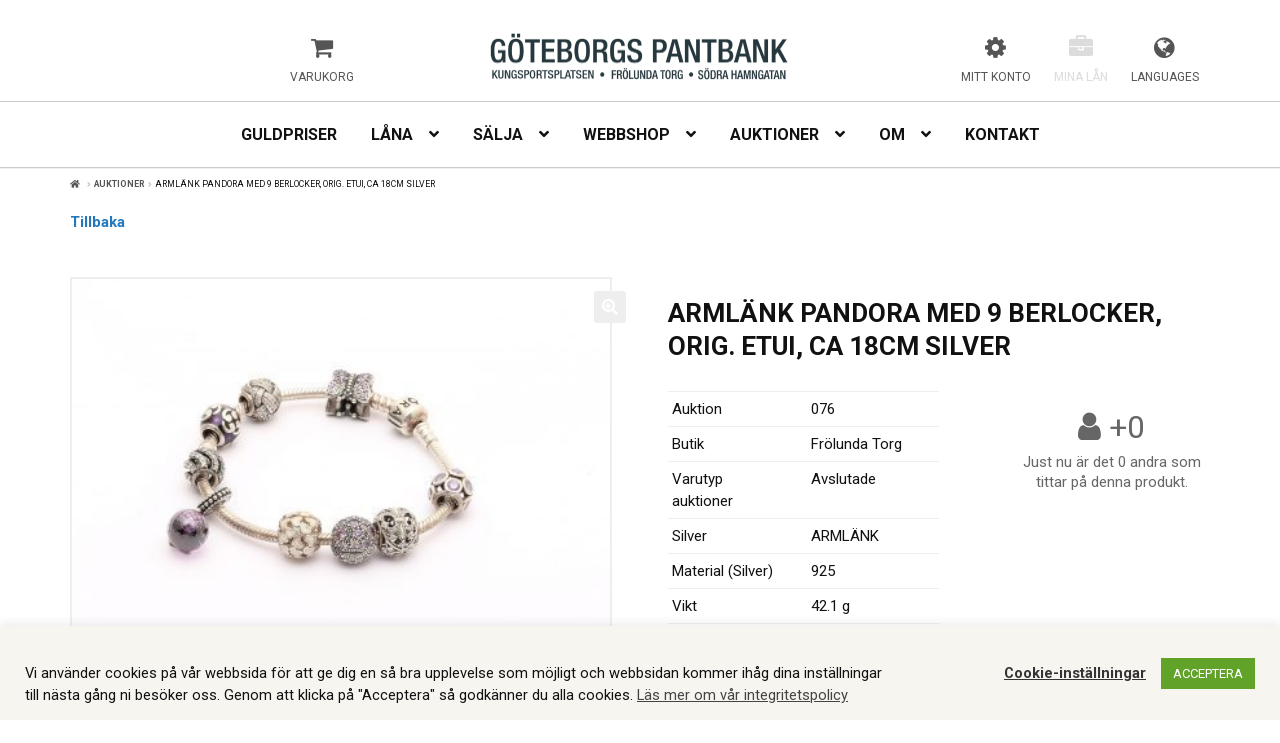

--- FILE ---
content_type: text/html; charset=UTF-8
request_url: https://goteborgspantbank.se/webbutik/silver/armlank-pandora-med-9-berlocker-orig-etui-ca-18cm-silver/
body_size: 31856
content:
<!doctype html>
<html lang="sv-SE">
<head>
<meta charset="UTF-8">
<meta name="viewport" content="width=device-width, initial-scale=1">
<link rel="profile" href="http://gmpg.org/xfn/11">
<link rel="pingback" href="https://goteborgspantbank.se/xmlrpc.php">

				<script>document.documentElement.className = document.documentElement.className + ' yes-js js_active js'</script>
				<meta name='robots' content='index, follow, max-image-preview:large, max-snippet:-1, max-video-preview:-1' />

<!-- Google Tag Manager for WordPress by gtm4wp.com -->
<script data-cfasync="false" data-pagespeed-no-defer>
	var gtm4wp_datalayer_name = "dataLayer";
	var dataLayer = dataLayer || [];
	const gtm4wp_use_sku_instead = false;
	const gtm4wp_id_prefix = '';
	const gtm4wp_remarketing = false;
	const gtm4wp_eec = true;
	const gtm4wp_classicec = false;
	const gtm4wp_currency = 'SEK';
	const gtm4wp_product_per_impression = 10;
	const gtm4wp_needs_shipping_address = false;
	const gtm4wp_business_vertical = 'retail';
	const gtm4wp_business_vertical_id = 'id';
</script>
<!-- End Google Tag Manager for WordPress by gtm4wp.com --><script type="text/javascript">
const gtm4wp_is_safari = /^((?!chrome|android).)*safari/i.test(navigator.userAgent);
if ( gtm4wp_is_safari ) {
	window.addEventListener('pageshow', function(event) {
		if ( event.persisted ) {
			// if Safari loads the page from cache usually by navigating with the back button
			// it creates issues with product list click tracking
			// therefore GTM4WP forces the page reload in this browser
			window.location.reload();
		}
	});
}
</script>
	<!-- This site is optimized with the Yoast SEO plugin v19.8 - https://yoast.com/wordpress/plugins/seo/ -->
	<title>ARMLÄNK PANDORA MED 9 BERLOCKER, ORIG. ETUI, CA 18CM SILVER - Göteborgs Pantbank</title>
	<link rel="canonical" href="https://goteborgspantbank.se/webbutik/silver/armlank-pandora-med-9-berlocker-orig-etui-ca-18cm-silver/" />
	<meta property="og:locale" content="sv_SE" />
	<meta property="og:type" content="article" />
	<meta property="og:title" content="ARMLÄNK PANDORA MED 9 BERLOCKER, ORIG. ETUI, CA 18CM SILVER - Göteborgs Pantbank" />
	<meta property="og:url" content="https://goteborgspantbank.se/webbutik/silver/armlank-pandora-med-9-berlocker-orig-etui-ca-18cm-silver/" />
	<meta property="og:site_name" content="Göteborgs Pantbank" />
	<meta property="article:modified_time" content="2022-06-22T10:00:24+00:00" />
	<meta property="og:image" content="https://goteborgspantbank.se/wp-content/uploads/2022/06/A04001076.jpg" />
	<meta property="og:image:width" content="2000" />
	<meta property="og:image:height" content="1333" />
	<meta property="og:image:type" content="image/jpeg" />
	<meta name="twitter:card" content="summary_large_image" />
	<script type="application/ld+json" class="yoast-schema-graph">{"@context":"https://schema.org","@graph":[{"@type":"WebPage","@id":"https://goteborgspantbank.se/webbutik/silver/armlank-pandora-med-9-berlocker-orig-etui-ca-18cm-silver/","url":"https://goteborgspantbank.se/webbutik/silver/armlank-pandora-med-9-berlocker-orig-etui-ca-18cm-silver/","name":"ARMLÄNK PANDORA MED 9 BERLOCKER, ORIG. ETUI, CA 18CM SILVER - Göteborgs Pantbank","isPartOf":{"@id":"https://goteborgspantbank.se/#website"},"primaryImageOfPage":{"@id":"https://goteborgspantbank.se/webbutik/silver/armlank-pandora-med-9-berlocker-orig-etui-ca-18cm-silver/#primaryimage"},"image":{"@id":"https://goteborgspantbank.se/webbutik/silver/armlank-pandora-med-9-berlocker-orig-etui-ca-18cm-silver/#primaryimage"},"thumbnailUrl":"https://goteborgspantbank.se/wp-content/uploads/2022/06/A04001076.jpg","datePublished":"2022-06-10T15:17:55+00:00","dateModified":"2022-06-22T10:00:24+00:00","breadcrumb":{"@id":"https://goteborgspantbank.se/webbutik/silver/armlank-pandora-med-9-berlocker-orig-etui-ca-18cm-silver/#breadcrumb"},"inLanguage":"sv-SE","potentialAction":[{"@type":"ReadAction","target":["https://goteborgspantbank.se/webbutik/silver/armlank-pandora-med-9-berlocker-orig-etui-ca-18cm-silver/"]}]},{"@type":"ImageObject","inLanguage":"sv-SE","@id":"https://goteborgspantbank.se/webbutik/silver/armlank-pandora-med-9-berlocker-orig-etui-ca-18cm-silver/#primaryimage","url":"https://goteborgspantbank.se/wp-content/uploads/2022/06/A04001076.jpg","contentUrl":"https://goteborgspantbank.se/wp-content/uploads/2022/06/A04001076.jpg","width":2000,"height":1333},{"@type":"BreadcrumbList","@id":"https://goteborgspantbank.se/webbutik/silver/armlank-pandora-med-9-berlocker-orig-etui-ca-18cm-silver/#breadcrumb","itemListElement":[{"@type":"ListItem","position":1,"name":"Hem","item":"https://goteborgspantbank.se/"},{"@type":"ListItem","position":2,"name":"Webbutik","item":"https://goteborgspantbank.se/webbutik/"},{"@type":"ListItem","position":3,"name":"ARMLÄNK PANDORA MED 9 BERLOCKER, ORIG. ETUI, CA 18CM SILVER"}]},{"@type":"WebSite","@id":"https://goteborgspantbank.se/#website","url":"https://goteborgspantbank.se/","name":"Göteborgs Pantbank","description":"Grundat 1856","potentialAction":[{"@type":"SearchAction","target":{"@type":"EntryPoint","urlTemplate":"https://goteborgspantbank.se/?s={search_term_string}"},"query-input":"required name=search_term_string"}],"inLanguage":"sv-SE"}]}</script>
	<!-- / Yoast SEO plugin. -->


<link rel='dns-prefetch' href='//static.addtoany.com' />
<link rel='dns-prefetch' href='//cdn.jsdelivr.net' />
<link rel='dns-prefetch' href='//maps.googleapis.com' />
<link rel='dns-prefetch' href='//fonts.googleapis.com' />
<link rel="alternate" type="application/rss+xml" title="Göteborgs Pantbank &raquo; Webbflöde" href="https://goteborgspantbank.se/feed/" />
<link rel="alternate" type="application/rss+xml" title="Göteborgs Pantbank &raquo; Kommentarsflöde" href="https://goteborgspantbank.se/comments/feed/" />
<script>
window._wpemojiSettings = {"baseUrl":"https:\/\/s.w.org\/images\/core\/emoji\/14.0.0\/72x72\/","ext":".png","svgUrl":"https:\/\/s.w.org\/images\/core\/emoji\/14.0.0\/svg\/","svgExt":".svg","source":{"concatemoji":"https:\/\/goteborgspantbank.se\/wp-includes\/js\/wp-emoji-release.min.js?ver=0344c74c36df4991af3258d6606fadff"}};
/*! This file is auto-generated */
!function(i,n){var o,s,e;function c(e){try{var t={supportTests:e,timestamp:(new Date).valueOf()};sessionStorage.setItem(o,JSON.stringify(t))}catch(e){}}function p(e,t,n){e.clearRect(0,0,e.canvas.width,e.canvas.height),e.fillText(t,0,0);var t=new Uint32Array(e.getImageData(0,0,e.canvas.width,e.canvas.height).data),r=(e.clearRect(0,0,e.canvas.width,e.canvas.height),e.fillText(n,0,0),new Uint32Array(e.getImageData(0,0,e.canvas.width,e.canvas.height).data));return t.every(function(e,t){return e===r[t]})}function u(e,t,n){switch(t){case"flag":return n(e,"\ud83c\udff3\ufe0f\u200d\u26a7\ufe0f","\ud83c\udff3\ufe0f\u200b\u26a7\ufe0f")?!1:!n(e,"\ud83c\uddfa\ud83c\uddf3","\ud83c\uddfa\u200b\ud83c\uddf3")&&!n(e,"\ud83c\udff4\udb40\udc67\udb40\udc62\udb40\udc65\udb40\udc6e\udb40\udc67\udb40\udc7f","\ud83c\udff4\u200b\udb40\udc67\u200b\udb40\udc62\u200b\udb40\udc65\u200b\udb40\udc6e\u200b\udb40\udc67\u200b\udb40\udc7f");case"emoji":return!n(e,"\ud83e\udef1\ud83c\udffb\u200d\ud83e\udef2\ud83c\udfff","\ud83e\udef1\ud83c\udffb\u200b\ud83e\udef2\ud83c\udfff")}return!1}function f(e,t,n){var r="undefined"!=typeof WorkerGlobalScope&&self instanceof WorkerGlobalScope?new OffscreenCanvas(300,150):i.createElement("canvas"),a=r.getContext("2d",{willReadFrequently:!0}),o=(a.textBaseline="top",a.font="600 32px Arial",{});return e.forEach(function(e){o[e]=t(a,e,n)}),o}function t(e){var t=i.createElement("script");t.src=e,t.defer=!0,i.head.appendChild(t)}"undefined"!=typeof Promise&&(o="wpEmojiSettingsSupports",s=["flag","emoji"],n.supports={everything:!0,everythingExceptFlag:!0},e=new Promise(function(e){i.addEventListener("DOMContentLoaded",e,{once:!0})}),new Promise(function(t){var n=function(){try{var e=JSON.parse(sessionStorage.getItem(o));if("object"==typeof e&&"number"==typeof e.timestamp&&(new Date).valueOf()<e.timestamp+604800&&"object"==typeof e.supportTests)return e.supportTests}catch(e){}return null}();if(!n){if("undefined"!=typeof Worker&&"undefined"!=typeof OffscreenCanvas&&"undefined"!=typeof URL&&URL.createObjectURL&&"undefined"!=typeof Blob)try{var e="postMessage("+f.toString()+"("+[JSON.stringify(s),u.toString(),p.toString()].join(",")+"));",r=new Blob([e],{type:"text/javascript"}),a=new Worker(URL.createObjectURL(r),{name:"wpTestEmojiSupports"});return void(a.onmessage=function(e){c(n=e.data),a.terminate(),t(n)})}catch(e){}c(n=f(s,u,p))}t(n)}).then(function(e){for(var t in e)n.supports[t]=e[t],n.supports.everything=n.supports.everything&&n.supports[t],"flag"!==t&&(n.supports.everythingExceptFlag=n.supports.everythingExceptFlag&&n.supports[t]);n.supports.everythingExceptFlag=n.supports.everythingExceptFlag&&!n.supports.flag,n.DOMReady=!1,n.readyCallback=function(){n.DOMReady=!0}}).then(function(){return e}).then(function(){var e;n.supports.everything||(n.readyCallback(),(e=n.source||{}).concatemoji?t(e.concatemoji):e.wpemoji&&e.twemoji&&(t(e.twemoji),t(e.wpemoji)))}))}((window,document),window._wpemojiSettings);
</script>
<style id='wp-emoji-styles-inline-css'>

	img.wp-smiley, img.emoji {
		display: inline !important;
		border: none !important;
		box-shadow: none !important;
		height: 1em !important;
		width: 1em !important;
		margin: 0 0.07em !important;
		vertical-align: -0.1em !important;
		background: none !important;
		padding: 0 !important;
	}
</style>
<link rel='stylesheet' id='wp-block-library-css' href='https://goteborgspantbank.se/wp-includes/css/dist/block-library/style.min.css?ver=0344c74c36df4991af3258d6606fadff' media='all' />
<style id='wp-block-library-theme-inline-css'>
.wp-block-audio figcaption{color:#555;font-size:13px;text-align:center}.is-dark-theme .wp-block-audio figcaption{color:hsla(0,0%,100%,.65)}.wp-block-audio{margin:0 0 1em}.wp-block-code{border:1px solid #ccc;border-radius:4px;font-family:Menlo,Consolas,monaco,monospace;padding:.8em 1em}.wp-block-embed figcaption{color:#555;font-size:13px;text-align:center}.is-dark-theme .wp-block-embed figcaption{color:hsla(0,0%,100%,.65)}.wp-block-embed{margin:0 0 1em}.blocks-gallery-caption{color:#555;font-size:13px;text-align:center}.is-dark-theme .blocks-gallery-caption{color:hsla(0,0%,100%,.65)}.wp-block-image figcaption{color:#555;font-size:13px;text-align:center}.is-dark-theme .wp-block-image figcaption{color:hsla(0,0%,100%,.65)}.wp-block-image{margin:0 0 1em}.wp-block-pullquote{border-bottom:4px solid;border-top:4px solid;color:currentColor;margin-bottom:1.75em}.wp-block-pullquote cite,.wp-block-pullquote footer,.wp-block-pullquote__citation{color:currentColor;font-size:.8125em;font-style:normal;text-transform:uppercase}.wp-block-quote{border-left:.25em solid;margin:0 0 1.75em;padding-left:1em}.wp-block-quote cite,.wp-block-quote footer{color:currentColor;font-size:.8125em;font-style:normal;position:relative}.wp-block-quote.has-text-align-right{border-left:none;border-right:.25em solid;padding-left:0;padding-right:1em}.wp-block-quote.has-text-align-center{border:none;padding-left:0}.wp-block-quote.is-large,.wp-block-quote.is-style-large,.wp-block-quote.is-style-plain{border:none}.wp-block-search .wp-block-search__label{font-weight:700}.wp-block-search__button{border:1px solid #ccc;padding:.375em .625em}:where(.wp-block-group.has-background){padding:1.25em 2.375em}.wp-block-separator.has-css-opacity{opacity:.4}.wp-block-separator{border:none;border-bottom:2px solid;margin-left:auto;margin-right:auto}.wp-block-separator.has-alpha-channel-opacity{opacity:1}.wp-block-separator:not(.is-style-wide):not(.is-style-dots){width:100px}.wp-block-separator.has-background:not(.is-style-dots){border-bottom:none;height:1px}.wp-block-separator.has-background:not(.is-style-wide):not(.is-style-dots){height:2px}.wp-block-table{margin:0 0 1em}.wp-block-table td,.wp-block-table th{word-break:normal}.wp-block-table figcaption{color:#555;font-size:13px;text-align:center}.is-dark-theme .wp-block-table figcaption{color:hsla(0,0%,100%,.65)}.wp-block-video figcaption{color:#555;font-size:13px;text-align:center}.is-dark-theme .wp-block-video figcaption{color:hsla(0,0%,100%,.65)}.wp-block-video{margin:0 0 1em}.wp-block-template-part.has-background{margin-bottom:0;margin-top:0;padding:1.25em 2.375em}
</style>
<link rel='stylesheet' id='wc-blocks-vendors-style-css' href='https://goteborgspantbank.se/wp-content/plugins/woocommerce/packages/woocommerce-blocks/build/wc-blocks-vendors-style.css?ver=8.5.1' media='all' />
<link rel='stylesheet' id='wc-blocks-style-css' href='https://goteborgspantbank.se/wp-content/plugins/woocommerce/packages/woocommerce-blocks/build/wc-blocks-style.css?ver=8.5.1' media='all' />
<link rel='stylesheet' id='jquery-selectBox-css' href='https://goteborgspantbank.se/wp-content/plugins/yith-woocommerce-wishlist/assets/css/jquery.selectBox.css?ver=1.2.0' media='all' />
<link rel='stylesheet' id='yith-wcwl-font-awesome-css' href='https://goteborgspantbank.se/wp-content/plugins/yith-woocommerce-wishlist/assets/css/font-awesome.css?ver=4.7.0' media='all' />
<link rel='stylesheet' id='woocommerce_prettyPhoto_css-css' href='//goteborgspantbank.se/wp-content/plugins/woocommerce/assets/css/prettyPhoto.css?ver=3.1.6' media='all' />
<link rel='stylesheet' id='yith-wcwl-main-css' href='https://goteborgspantbank.se/wp-content/plugins/yith-woocommerce-wishlist/assets/css/style.css?ver=3.14.0' media='all' />
<style id='yith-wcwl-main-inline-css'>
.yith-wcwl-share li a{color: #FFFFFF;}.yith-wcwl-share li a:hover{color: #FFFFFF;}.yith-wcwl-share a.facebook{background: #39599E; background-color: #39599E;}.yith-wcwl-share a.facebook:hover{background: #595A5A; background-color: #595A5A;}.yith-wcwl-share a.twitter{background: #45AFE2; background-color: #45AFE2;}.yith-wcwl-share a.twitter:hover{background: #595A5A; background-color: #595A5A;}.yith-wcwl-share a.pinterest{background: #AB2E31; background-color: #AB2E31;}.yith-wcwl-share a.pinterest:hover{background: #595A5A; background-color: #595A5A;}.yith-wcwl-share a.email{background: #FBB102; background-color: #FBB102;}.yith-wcwl-share a.email:hover{background: #595A5A; background-color: #595A5A;}.yith-wcwl-share a.whatsapp{background: #00A901; background-color: #00A901;}.yith-wcwl-share a.whatsapp:hover{background: #595A5A; background-color: #595A5A;}
</style>
<link rel='stylesheet' id='storefront-gutenberg-blocks-css' href='https://goteborgspantbank.se/wp-content/themes/storefront/assets/css/base/gutenberg-blocks.css?ver=4.1.3' media='all' />
<style id='storefront-gutenberg-blocks-inline-css'>

				.wp-block-button__link:not(.has-text-color) {
					color: #ffffff;
				}

				.wp-block-button__link:not(.has-text-color):hover,
				.wp-block-button__link:not(.has-text-color):focus,
				.wp-block-button__link:not(.has-text-color):active {
					color: #ffffff;
				}

				.wp-block-button__link:not(.has-background) {
					background-color: #eeeeee;
				}

				.wp-block-button__link:not(.has-background):hover,
				.wp-block-button__link:not(.has-background):focus,
				.wp-block-button__link:not(.has-background):active {
					border-color: #d5d5d5;
					background-color: #d5d5d5;
				}

				.wp-block-quote footer,
				.wp-block-quote cite,
				.wp-block-quote__citation {
					color: #333333;
				}

				.wp-block-pullquote cite,
				.wp-block-pullquote footer,
				.wp-block-pullquote__citation {
					color: #333333;
				}

				.wp-block-image figcaption {
					color: #333333;
				}

				.wp-block-separator.is-style-dots::before {
					color: #333333;
				}

				.wp-block-file a.wp-block-file__button {
					color: #ffffff;
					background-color: #eeeeee;
					border-color: #eeeeee;
				}

				.wp-block-file a.wp-block-file__button:hover,
				.wp-block-file a.wp-block-file__button:focus,
				.wp-block-file a.wp-block-file__button:active {
					color: #ffffff;
					background-color: #d5d5d5;
				}

				.wp-block-code,
				.wp-block-preformatted pre {
					color: #333333;
				}

				.wp-block-table:not( .has-background ):not( .is-style-stripes ) tbody tr:nth-child(2n) td {
					background-color: #fdfdfd;
				}

				.wp-block-cover .wp-block-cover__inner-container h1:not(.has-text-color),
				.wp-block-cover .wp-block-cover__inner-container h2:not(.has-text-color),
				.wp-block-cover .wp-block-cover__inner-container h3:not(.has-text-color),
				.wp-block-cover .wp-block-cover__inner-container h4:not(.has-text-color),
				.wp-block-cover .wp-block-cover__inner-container h5:not(.has-text-color),
				.wp-block-cover .wp-block-cover__inner-container h6:not(.has-text-color) {
					color: #000000;
				}

				.wc-block-components-price-slider__range-input-progress,
				.rtl .wc-block-components-price-slider__range-input-progress {
					--range-color: #96588a;
				}

				/* Target only IE11 */
				@media all and (-ms-high-contrast: none), (-ms-high-contrast: active) {
					.wc-block-components-price-slider__range-input-progress {
						background: #96588a;
					}
				}

				.wc-block-components-button:not(.is-link) {
					background-color: #333333;
					color: #ffffff;
				}

				.wc-block-components-button:not(.is-link):hover,
				.wc-block-components-button:not(.is-link):focus,
				.wc-block-components-button:not(.is-link):active {
					background-color: #1a1a1a;
					color: #ffffff;
				}

				.wc-block-components-button:not(.is-link):disabled {
					background-color: #333333;
					color: #ffffff;
				}

				.wc-block-cart__submit-container {
					background-color: #ffffff;
				}

				.wc-block-cart__submit-container::before {
					color: rgba(220,220,220,0.5);
				}

				.wc-block-components-order-summary-item__quantity {
					background-color: #ffffff;
					border-color: #333333;
					box-shadow: 0 0 0 2px #ffffff;
					color: #333333;
				}
			
</style>
<style id='classic-theme-styles-inline-css'>
/*! This file is auto-generated */
.wp-block-button__link{color:#fff;background-color:#32373c;border-radius:9999px;box-shadow:none;text-decoration:none;padding:calc(.667em + 2px) calc(1.333em + 2px);font-size:1.125em}.wp-block-file__button{background:#32373c;color:#fff;text-decoration:none}
</style>
<style id='global-styles-inline-css'>
body{--wp--preset--color--black: #000000;--wp--preset--color--cyan-bluish-gray: #abb8c3;--wp--preset--color--white: #ffffff;--wp--preset--color--pale-pink: #f78da7;--wp--preset--color--vivid-red: #cf2e2e;--wp--preset--color--luminous-vivid-orange: #ff6900;--wp--preset--color--luminous-vivid-amber: #fcb900;--wp--preset--color--light-green-cyan: #7bdcb5;--wp--preset--color--vivid-green-cyan: #00d084;--wp--preset--color--pale-cyan-blue: #8ed1fc;--wp--preset--color--vivid-cyan-blue: #0693e3;--wp--preset--color--vivid-purple: #9b51e0;--wp--preset--gradient--vivid-cyan-blue-to-vivid-purple: linear-gradient(135deg,rgba(6,147,227,1) 0%,rgb(155,81,224) 100%);--wp--preset--gradient--light-green-cyan-to-vivid-green-cyan: linear-gradient(135deg,rgb(122,220,180) 0%,rgb(0,208,130) 100%);--wp--preset--gradient--luminous-vivid-amber-to-luminous-vivid-orange: linear-gradient(135deg,rgba(252,185,0,1) 0%,rgba(255,105,0,1) 100%);--wp--preset--gradient--luminous-vivid-orange-to-vivid-red: linear-gradient(135deg,rgba(255,105,0,1) 0%,rgb(207,46,46) 100%);--wp--preset--gradient--very-light-gray-to-cyan-bluish-gray: linear-gradient(135deg,rgb(238,238,238) 0%,rgb(169,184,195) 100%);--wp--preset--gradient--cool-to-warm-spectrum: linear-gradient(135deg,rgb(74,234,220) 0%,rgb(151,120,209) 20%,rgb(207,42,186) 40%,rgb(238,44,130) 60%,rgb(251,105,98) 80%,rgb(254,248,76) 100%);--wp--preset--gradient--blush-light-purple: linear-gradient(135deg,rgb(255,206,236) 0%,rgb(152,150,240) 100%);--wp--preset--gradient--blush-bordeaux: linear-gradient(135deg,rgb(254,205,165) 0%,rgb(254,45,45) 50%,rgb(107,0,62) 100%);--wp--preset--gradient--luminous-dusk: linear-gradient(135deg,rgb(255,203,112) 0%,rgb(199,81,192) 50%,rgb(65,88,208) 100%);--wp--preset--gradient--pale-ocean: linear-gradient(135deg,rgb(255,245,203) 0%,rgb(182,227,212) 50%,rgb(51,167,181) 100%);--wp--preset--gradient--electric-grass: linear-gradient(135deg,rgb(202,248,128) 0%,rgb(113,206,126) 100%);--wp--preset--gradient--midnight: linear-gradient(135deg,rgb(2,3,129) 0%,rgb(40,116,252) 100%);--wp--preset--font-size--small: 14px;--wp--preset--font-size--medium: 23px;--wp--preset--font-size--large: 26px;--wp--preset--font-size--x-large: 42px;--wp--preset--font-size--normal: 16px;--wp--preset--font-size--huge: 37px;--wp--preset--spacing--20: 0.44rem;--wp--preset--spacing--30: 0.67rem;--wp--preset--spacing--40: 1rem;--wp--preset--spacing--50: 1.5rem;--wp--preset--spacing--60: 2.25rem;--wp--preset--spacing--70: 3.38rem;--wp--preset--spacing--80: 5.06rem;--wp--preset--shadow--natural: 6px 6px 9px rgba(0, 0, 0, 0.2);--wp--preset--shadow--deep: 12px 12px 50px rgba(0, 0, 0, 0.4);--wp--preset--shadow--sharp: 6px 6px 0px rgba(0, 0, 0, 0.2);--wp--preset--shadow--outlined: 6px 6px 0px -3px rgba(255, 255, 255, 1), 6px 6px rgba(0, 0, 0, 1);--wp--preset--shadow--crisp: 6px 6px 0px rgba(0, 0, 0, 1);}:where(.is-layout-flex){gap: 0.5em;}:where(.is-layout-grid){gap: 0.5em;}body .is-layout-flow > .alignleft{float: left;margin-inline-start: 0;margin-inline-end: 2em;}body .is-layout-flow > .alignright{float: right;margin-inline-start: 2em;margin-inline-end: 0;}body .is-layout-flow > .aligncenter{margin-left: auto !important;margin-right: auto !important;}body .is-layout-constrained > .alignleft{float: left;margin-inline-start: 0;margin-inline-end: 2em;}body .is-layout-constrained > .alignright{float: right;margin-inline-start: 2em;margin-inline-end: 0;}body .is-layout-constrained > .aligncenter{margin-left: auto !important;margin-right: auto !important;}body .is-layout-constrained > :where(:not(.alignleft):not(.alignright):not(.alignfull)){max-width: var(--wp--style--global--content-size);margin-left: auto !important;margin-right: auto !important;}body .is-layout-constrained > .alignwide{max-width: var(--wp--style--global--wide-size);}body .is-layout-flex{display: flex;}body .is-layout-flex{flex-wrap: wrap;align-items: center;}body .is-layout-flex > *{margin: 0;}body .is-layout-grid{display: grid;}body .is-layout-grid > *{margin: 0;}:where(.wp-block-columns.is-layout-flex){gap: 2em;}:where(.wp-block-columns.is-layout-grid){gap: 2em;}:where(.wp-block-post-template.is-layout-flex){gap: 1.25em;}:where(.wp-block-post-template.is-layout-grid){gap: 1.25em;}.has-black-color{color: var(--wp--preset--color--black) !important;}.has-cyan-bluish-gray-color{color: var(--wp--preset--color--cyan-bluish-gray) !important;}.has-white-color{color: var(--wp--preset--color--white) !important;}.has-pale-pink-color{color: var(--wp--preset--color--pale-pink) !important;}.has-vivid-red-color{color: var(--wp--preset--color--vivid-red) !important;}.has-luminous-vivid-orange-color{color: var(--wp--preset--color--luminous-vivid-orange) !important;}.has-luminous-vivid-amber-color{color: var(--wp--preset--color--luminous-vivid-amber) !important;}.has-light-green-cyan-color{color: var(--wp--preset--color--light-green-cyan) !important;}.has-vivid-green-cyan-color{color: var(--wp--preset--color--vivid-green-cyan) !important;}.has-pale-cyan-blue-color{color: var(--wp--preset--color--pale-cyan-blue) !important;}.has-vivid-cyan-blue-color{color: var(--wp--preset--color--vivid-cyan-blue) !important;}.has-vivid-purple-color{color: var(--wp--preset--color--vivid-purple) !important;}.has-black-background-color{background-color: var(--wp--preset--color--black) !important;}.has-cyan-bluish-gray-background-color{background-color: var(--wp--preset--color--cyan-bluish-gray) !important;}.has-white-background-color{background-color: var(--wp--preset--color--white) !important;}.has-pale-pink-background-color{background-color: var(--wp--preset--color--pale-pink) !important;}.has-vivid-red-background-color{background-color: var(--wp--preset--color--vivid-red) !important;}.has-luminous-vivid-orange-background-color{background-color: var(--wp--preset--color--luminous-vivid-orange) !important;}.has-luminous-vivid-amber-background-color{background-color: var(--wp--preset--color--luminous-vivid-amber) !important;}.has-light-green-cyan-background-color{background-color: var(--wp--preset--color--light-green-cyan) !important;}.has-vivid-green-cyan-background-color{background-color: var(--wp--preset--color--vivid-green-cyan) !important;}.has-pale-cyan-blue-background-color{background-color: var(--wp--preset--color--pale-cyan-blue) !important;}.has-vivid-cyan-blue-background-color{background-color: var(--wp--preset--color--vivid-cyan-blue) !important;}.has-vivid-purple-background-color{background-color: var(--wp--preset--color--vivid-purple) !important;}.has-black-border-color{border-color: var(--wp--preset--color--black) !important;}.has-cyan-bluish-gray-border-color{border-color: var(--wp--preset--color--cyan-bluish-gray) !important;}.has-white-border-color{border-color: var(--wp--preset--color--white) !important;}.has-pale-pink-border-color{border-color: var(--wp--preset--color--pale-pink) !important;}.has-vivid-red-border-color{border-color: var(--wp--preset--color--vivid-red) !important;}.has-luminous-vivid-orange-border-color{border-color: var(--wp--preset--color--luminous-vivid-orange) !important;}.has-luminous-vivid-amber-border-color{border-color: var(--wp--preset--color--luminous-vivid-amber) !important;}.has-light-green-cyan-border-color{border-color: var(--wp--preset--color--light-green-cyan) !important;}.has-vivid-green-cyan-border-color{border-color: var(--wp--preset--color--vivid-green-cyan) !important;}.has-pale-cyan-blue-border-color{border-color: var(--wp--preset--color--pale-cyan-blue) !important;}.has-vivid-cyan-blue-border-color{border-color: var(--wp--preset--color--vivid-cyan-blue) !important;}.has-vivid-purple-border-color{border-color: var(--wp--preset--color--vivid-purple) !important;}.has-vivid-cyan-blue-to-vivid-purple-gradient-background{background: var(--wp--preset--gradient--vivid-cyan-blue-to-vivid-purple) !important;}.has-light-green-cyan-to-vivid-green-cyan-gradient-background{background: var(--wp--preset--gradient--light-green-cyan-to-vivid-green-cyan) !important;}.has-luminous-vivid-amber-to-luminous-vivid-orange-gradient-background{background: var(--wp--preset--gradient--luminous-vivid-amber-to-luminous-vivid-orange) !important;}.has-luminous-vivid-orange-to-vivid-red-gradient-background{background: var(--wp--preset--gradient--luminous-vivid-orange-to-vivid-red) !important;}.has-very-light-gray-to-cyan-bluish-gray-gradient-background{background: var(--wp--preset--gradient--very-light-gray-to-cyan-bluish-gray) !important;}.has-cool-to-warm-spectrum-gradient-background{background: var(--wp--preset--gradient--cool-to-warm-spectrum) !important;}.has-blush-light-purple-gradient-background{background: var(--wp--preset--gradient--blush-light-purple) !important;}.has-blush-bordeaux-gradient-background{background: var(--wp--preset--gradient--blush-bordeaux) !important;}.has-luminous-dusk-gradient-background{background: var(--wp--preset--gradient--luminous-dusk) !important;}.has-pale-ocean-gradient-background{background: var(--wp--preset--gradient--pale-ocean) !important;}.has-electric-grass-gradient-background{background: var(--wp--preset--gradient--electric-grass) !important;}.has-midnight-gradient-background{background: var(--wp--preset--gradient--midnight) !important;}.has-small-font-size{font-size: var(--wp--preset--font-size--small) !important;}.has-medium-font-size{font-size: var(--wp--preset--font-size--medium) !important;}.has-large-font-size{font-size: var(--wp--preset--font-size--large) !important;}.has-x-large-font-size{font-size: var(--wp--preset--font-size--x-large) !important;}
.wp-block-navigation a:where(:not(.wp-element-button)){color: inherit;}
:where(.wp-block-post-template.is-layout-flex){gap: 1.25em;}:where(.wp-block-post-template.is-layout-grid){gap: 1.25em;}
:where(.wp-block-columns.is-layout-flex){gap: 2em;}:where(.wp-block-columns.is-layout-grid){gap: 2em;}
.wp-block-pullquote{font-size: 1.5em;line-height: 1.6;}
</style>
<link rel='stylesheet' id='cookie-law-info-css' href='https://goteborgspantbank.se/wp-content/plugins/cookie-law-info/legacy/public/css/cookie-law-info-public.css?ver=3.0.3' media='all' />
<link rel='stylesheet' id='cookie-law-info-gdpr-css' href='https://goteborgspantbank.se/wp-content/plugins/cookie-law-info/legacy/public/css/cookie-law-info-gdpr.css?ver=3.0.3' media='all' />
<link rel='stylesheet' id='jglsw_style-css' href='https://goteborgspantbank.se/wp-content/plugins/jglsearchwatcher/assets/css/styles.css?ver=0344c74c36df4991af3258d6606fadff' media='all' />
<link rel='stylesheet' id='photoswipe-css' href='https://goteborgspantbank.se/wp-content/plugins/woocommerce/assets/css/photoswipe/photoswipe.min.css?ver=7.0.0' media='all' />
<link rel='stylesheet' id='photoswipe-default-skin-css' href='https://goteborgspantbank.se/wp-content/plugins/woocommerce/assets/css/photoswipe/default-skin/default-skin.min.css?ver=7.0.0' media='all' />
<style id='woocommerce-inline-inline-css'>
.woocommerce form .form-row .required { visibility: visible; }
</style>
<link rel='stylesheet' id='bambora_online_checkout_front_style-css' href='https://goteborgspantbank.se/wp-content/plugins/bambora-online-checkout/style/bambora-online-checkout-front.css?ver=0344c74c36df4991af3258d6606fadff' media='all' />
<link rel='stylesheet' id='yith-wcwl-theme-css' href='https://goteborgspantbank.se/wp-content/plugins/yith-woocommerce-wishlist/assets/css/themes/storefront.css?ver=3.14.0' media='all' />
<link rel='stylesheet' id='storefront-style-css' href='https://goteborgspantbank.se/wp-content/themes/storefront/style.css?ver=4.1.3' media='all' />
<style id='storefront-style-inline-css'>

			.main-navigation ul li a,
			.site-title a,
			ul.menu li a,
			.site-branding h1 a,
			button.menu-toggle,
			button.menu-toggle:hover,
			.handheld-navigation .dropdown-toggle {
				color: #333333;
			}

			button.menu-toggle,
			button.menu-toggle:hover {
				border-color: #333333;
			}

			.main-navigation ul li a:hover,
			.main-navigation ul li:hover > a,
			.site-title a:hover,
			.site-header ul.menu li.current-menu-item > a {
				color: #747474;
			}

			table:not( .has-background ) th {
				background-color: #f8f8f8;
			}

			table:not( .has-background ) tbody td {
				background-color: #fdfdfd;
			}

			table:not( .has-background ) tbody tr:nth-child(2n) td,
			fieldset,
			fieldset legend {
				background-color: #fbfbfb;
			}

			.site-header,
			.secondary-navigation ul ul,
			.main-navigation ul.menu > li.menu-item-has-children:after,
			.secondary-navigation ul.menu ul,
			.storefront-handheld-footer-bar,
			.storefront-handheld-footer-bar ul li > a,
			.storefront-handheld-footer-bar ul li.search .site-search,
			button.menu-toggle,
			button.menu-toggle:hover {
				background-color: #ffffff;
			}

			p.site-description,
			.site-header,
			.storefront-handheld-footer-bar {
				color: #404040;
			}

			button.menu-toggle:after,
			button.menu-toggle:before,
			button.menu-toggle span:before {
				background-color: #333333;
			}

			h1, h2, h3, h4, h5, h6, .wc-block-grid__product-title {
				color: #333333;
			}

			.widget h1 {
				border-bottom-color: #333333;
			}

			body,
			.secondary-navigation a {
				color: #333333;
			}

			.widget-area .widget a,
			.hentry .entry-header .posted-on a,
			.hentry .entry-header .post-author a,
			.hentry .entry-header .post-comments a,
			.hentry .entry-header .byline a {
				color: #383838;
			}

			a {
				color: #96588a;
			}

			a:focus,
			button:focus,
			.button.alt:focus,
			input:focus,
			textarea:focus,
			input[type="button"]:focus,
			input[type="reset"]:focus,
			input[type="submit"]:focus,
			input[type="email"]:focus,
			input[type="tel"]:focus,
			input[type="url"]:focus,
			input[type="password"]:focus,
			input[type="search"]:focus {
				outline-color: #96588a;
			}

			button, input[type="button"], input[type="reset"], input[type="submit"], .button, .widget a.button {
				background-color: #eeeeee;
				border-color: #eeeeee;
				color: #ffffff;
			}

			button:hover, input[type="button"]:hover, input[type="reset"]:hover, input[type="submit"]:hover, .button:hover, .widget a.button:hover {
				background-color: #d5d5d5;
				border-color: #d5d5d5;
				color: #ffffff;
			}

			button.alt, input[type="button"].alt, input[type="reset"].alt, input[type="submit"].alt, .button.alt, .widget-area .widget a.button.alt {
				background-color: #333333;
				border-color: #333333;
				color: #ffffff;
			}

			button.alt:hover, input[type="button"].alt:hover, input[type="reset"].alt:hover, input[type="submit"].alt:hover, .button.alt:hover, .widget-area .widget a.button.alt:hover {
				background-color: #1a1a1a;
				border-color: #1a1a1a;
				color: #ffffff;
			}

			.pagination .page-numbers li .page-numbers.current {
				background-color: #e6e6e6;
				color: #292929;
			}

			#comments .comment-list .comment-content .comment-text {
				background-color: #f8f8f8;
			}

			.site-footer {
				background-color: #f0f0f0;
				color: #6d6d6d;
			}

			.site-footer a:not(.button):not(.components-button) {
				color: #333333;
			}

			.site-footer .storefront-handheld-footer-bar a:not(.button):not(.components-button) {
				color: #333333;
			}

			.site-footer h1, .site-footer h2, .site-footer h3, .site-footer h4, .site-footer h5, .site-footer h6, .site-footer .widget .widget-title, .site-footer .widget .widgettitle {
				color: #333333;
			}

			.page-template-template-homepage.has-post-thumbnail .type-page.has-post-thumbnail .entry-title {
				color: #000000;
			}

			.page-template-template-homepage.has-post-thumbnail .type-page.has-post-thumbnail .entry-content {
				color: #000000;
			}

			@media screen and ( min-width: 768px ) {
				.secondary-navigation ul.menu a:hover {
					color: #595959;
				}

				.secondary-navigation ul.menu a {
					color: #404040;
				}

				.main-navigation ul.menu ul.sub-menu,
				.main-navigation ul.nav-menu ul.children {
					background-color: #f0f0f0;
				}

				.site-header {
					border-bottom-color: #f0f0f0;
				}
			}
</style>
<link rel='stylesheet' id='storefront-icons-css' href='https://goteborgspantbank.se/wp-content/themes/storefront/assets/css/base/icons.css?ver=4.1.3' media='all' />
<link rel='stylesheet' id='storefront-fonts-css' href='https://fonts.googleapis.com/css?family=Source+Sans+Pro%3A400%2C300%2C300italic%2C400italic%2C600%2C700%2C900&#038;subset=latin%2Clatin-ext&#038;ver=4.1.3' media='all' />
<link rel='stylesheet' id='dashicons-css' href='https://goteborgspantbank.se/wp-includes/css/dashicons.min.css?ver=0344c74c36df4991af3258d6606fadff' media='all' />
<style id='dashicons-inline-css'>
[data-font="Dashicons"]:before {font-family: 'Dashicons' !important;content: attr(data-icon) !important;speak: none !important;font-weight: normal !important;font-variant: normal !important;text-transform: none !important;line-height: 1 !important;font-style: normal !important;-webkit-font-smoothing: antialiased !important;-moz-osx-font-smoothing: grayscale !important;}
</style>
<link rel='stylesheet' id='simple-auction-css' href='https://goteborgspantbank.se/wp-content/plugins/woocommerce-simple-auctions/css/frontend.css?ver=0344c74c36df4991af3258d6606fadff' media='all' />
<link rel='stylesheet' id='addtoany-css' href='https://goteborgspantbank.se/wp-content/plugins/add-to-any/addtoany.min.css?ver=1.16' media='all' />
<link rel='stylesheet' id='storefront-woocommerce-style-css' href='https://goteborgspantbank.se/wp-content/themes/storefront/assets/css/woocommerce/woocommerce.css?ver=4.1.3' media='all' />
<style id='storefront-woocommerce-style-inline-css'>
@font-face {
				font-family: star;
				src: url(https://goteborgspantbank.se/wp-content/plugins/woocommerce/assets/fonts/star.eot);
				src:
					url(https://goteborgspantbank.se/wp-content/plugins/woocommerce/assets/fonts/star.eot?#iefix) format("embedded-opentype"),
					url(https://goteborgspantbank.se/wp-content/plugins/woocommerce/assets/fonts/star.woff) format("woff"),
					url(https://goteborgspantbank.se/wp-content/plugins/woocommerce/assets/fonts/star.ttf) format("truetype"),
					url(https://goteborgspantbank.se/wp-content/plugins/woocommerce/assets/fonts/star.svg#star) format("svg");
				font-weight: 400;
				font-style: normal;
			}
			@font-face {
				font-family: WooCommerce;
				src: url(https://goteborgspantbank.se/wp-content/plugins/woocommerce/assets/fonts/WooCommerce.eot);
				src:
					url(https://goteborgspantbank.se/wp-content/plugins/woocommerce/assets/fonts/WooCommerce.eot?#iefix) format("embedded-opentype"),
					url(https://goteborgspantbank.se/wp-content/plugins/woocommerce/assets/fonts/WooCommerce.woff) format("woff"),
					url(https://goteborgspantbank.se/wp-content/plugins/woocommerce/assets/fonts/WooCommerce.ttf) format("truetype"),
					url(https://goteborgspantbank.se/wp-content/plugins/woocommerce/assets/fonts/WooCommerce.svg#WooCommerce) format("svg");
				font-weight: 400;
				font-style: normal;
			}

			a.cart-contents,
			.site-header-cart .widget_shopping_cart a {
				color: #333333;
			}

			a.cart-contents:hover,
			.site-header-cart .widget_shopping_cart a:hover,
			.site-header-cart:hover > li > a {
				color: #747474;
			}

			table.cart td.product-remove,
			table.cart td.actions {
				border-top-color: #ffffff;
			}

			.storefront-handheld-footer-bar ul li.cart .count {
				background-color: #333333;
				color: #ffffff;
				border-color: #ffffff;
			}

			.woocommerce-tabs ul.tabs li.active a,
			ul.products li.product .price,
			.onsale,
			.wc-block-grid__product-onsale,
			.widget_search form:before,
			.widget_product_search form:before {
				color: #333333;
			}

			.woocommerce-breadcrumb a,
			a.woocommerce-review-link,
			.product_meta a {
				color: #383838;
			}

			.wc-block-grid__product-onsale,
			.onsale {
				border-color: #333333;
			}

			.star-rating span:before,
			.quantity .plus, .quantity .minus,
			p.stars a:hover:after,
			p.stars a:after,
			.star-rating span:before,
			#payment .payment_methods li input[type=radio]:first-child:checked+label:before {
				color: #96588a;
			}

			.widget_price_filter .ui-slider .ui-slider-range,
			.widget_price_filter .ui-slider .ui-slider-handle {
				background-color: #96588a;
			}

			.order_details {
				background-color: #f8f8f8;
			}

			.order_details > li {
				border-bottom: 1px dotted #e3e3e3;
			}

			.order_details:before,
			.order_details:after {
				background: -webkit-linear-gradient(transparent 0,transparent 0),-webkit-linear-gradient(135deg,#f8f8f8 33.33%,transparent 33.33%),-webkit-linear-gradient(45deg,#f8f8f8 33.33%,transparent 33.33%)
			}

			#order_review {
				background-color: #ffffff;
			}

			#payment .payment_methods > li .payment_box,
			#payment .place-order {
				background-color: #fafafa;
			}

			#payment .payment_methods > li:not(.woocommerce-notice) {
				background-color: #f5f5f5;
			}

			#payment .payment_methods > li:not(.woocommerce-notice):hover {
				background-color: #f0f0f0;
			}

			.woocommerce-pagination .page-numbers li .page-numbers.current {
				background-color: #e6e6e6;
				color: #292929;
			}

			.wc-block-grid__product-onsale,
			.onsale,
			.woocommerce-pagination .page-numbers li .page-numbers:not(.current) {
				color: #333333;
			}

			p.stars a:before,
			p.stars a:hover~a:before,
			p.stars.selected a.active~a:before {
				color: #333333;
			}

			p.stars.selected a.active:before,
			p.stars:hover a:before,
			p.stars.selected a:not(.active):before,
			p.stars.selected a.active:before {
				color: #96588a;
			}

			.single-product div.product .woocommerce-product-gallery .woocommerce-product-gallery__trigger {
				background-color: #eeeeee;
				color: #ffffff;
			}

			.single-product div.product .woocommerce-product-gallery .woocommerce-product-gallery__trigger:hover {
				background-color: #d5d5d5;
				border-color: #d5d5d5;
				color: #ffffff;
			}

			.button.added_to_cart:focus,
			.button.wc-forward:focus {
				outline-color: #96588a;
			}

			.added_to_cart,
			.site-header-cart .widget_shopping_cart a.button,
			.wc-block-grid__products .wc-block-grid__product .wp-block-button__link {
				background-color: #eeeeee;
				border-color: #eeeeee;
				color: #ffffff;
			}

			.added_to_cart:hover,
			.site-header-cart .widget_shopping_cart a.button:hover,
			.wc-block-grid__products .wc-block-grid__product .wp-block-button__link:hover {
				background-color: #d5d5d5;
				border-color: #d5d5d5;
				color: #ffffff;
			}

			.added_to_cart.alt, .added_to_cart, .widget a.button.checkout {
				background-color: #333333;
				border-color: #333333;
				color: #ffffff;
			}

			.added_to_cart.alt:hover, .added_to_cart:hover, .widget a.button.checkout:hover {
				background-color: #1a1a1a;
				border-color: #1a1a1a;
				color: #ffffff;
			}

			.button.loading {
				color: #eeeeee;
			}

			.button.loading:hover {
				background-color: #eeeeee;
			}

			.button.loading:after {
				color: #ffffff;
			}

			@media screen and ( min-width: 768px ) {
				.site-header-cart .widget_shopping_cart,
				.site-header .product_list_widget li .quantity {
					color: #404040;
				}

				.site-header-cart .widget_shopping_cart .buttons,
				.site-header-cart .widget_shopping_cart .total {
					background-color: #f5f5f5;
				}

				.site-header-cart .widget_shopping_cart {
					background-color: #f0f0f0;
				}
			}
				.storefront-product-pagination a {
					color: #333333;
					background-color: #ffffff;
				}
				.storefront-sticky-add-to-cart {
					color: #333333;
					background-color: #ffffff;
				}

				.storefront-sticky-add-to-cart a:not(.button) {
					color: #333333;
				}
</style>
<link rel='stylesheet' id='storefront-child-style-css' href='https://goteborgspantbank.se/wp-content/themes/storefront-pantbanken/style.css?ver=2.0' media='all' />
<link rel='stylesheet' id='__EPYT__style-css' href='https://goteborgspantbank.se/wp-content/plugins/youtube-embed-plus/styles/ytprefs.min.css?ver=14.1.4' media='all' />
<style id='__EPYT__style-inline-css'>

                .epyt-gallery-thumb {
                        width: 33.333%;
                }
                
</style>
<link rel='stylesheet' id='font-awesome-css' href='https://goteborgspantbank.se/wp-content/plugins/yith-woocommerce-wishlist/plugin-fw/assets/fonts/font-awesome/font-awesome.min.css?ver=4.7.0' media='all' />
<style id='font-awesome-inline-css'>
[data-font="FontAwesome"]:before {font-family: 'FontAwesome' !important;content: attr(data-icon) !important;speak: none !important;font-weight: normal !important;font-variant: normal !important;text-transform: none !important;line-height: 1 !important;font-style: normal !important;-webkit-font-smoothing: antialiased !important;-moz-osx-font-smoothing: grayscale !important;}
</style>
<link rel='stylesheet' id='slick-css-css' href='//cdn.jsdelivr.net/jquery.slick/1.6.0/slick.css?ver=0344c74c36df4991af3258d6606fadff' media='all' />
<link rel='stylesheet' id='Roboto-css' href='https://fonts.googleapis.com/css?family=Roboto%3A300%2C400%2C400i%2C700%2C900&#038;ver=0344c74c36df4991af3258d6606fadff' media='all' />
<link rel='stylesheet' id='theme-style-css' href='https://goteborgspantbank.se/wp-content/themes/storefront-pantbanken/style.css?ver=2022-12-07_0848' media='all' />
<link rel='stylesheet' id='chosen-style-css' href='https://goteborgspantbank.se/wp-content/themes/storefront-pantbanken/assets/chosen/chosen.min.css?ver=1.1.0' media='all' />
<link rel='stylesheet' id='modal-style-css' href='https://goteborgspantbank.se/wp-content/themes/storefront-pantbanken/assets/jquery-modal-master/jquery.modal.min.css?ver=1.1.0' media='all' />
<link rel='stylesheet' id='theme-style-asset-css' href='https://goteborgspantbank.se/wp-content/themes/storefront-pantbanken/assets/style.css?ver=2023-02-16_1429' media='all' />
<link rel='stylesheet' id='prdctfltr-css' href='https://goteborgspantbank.se/wp-content/plugins/prdctfltr/includes/css/styles.css?ver=8.3.0' media='all' />
<script src="https://goteborgspantbank.se/wp-includes/js/jquery/jquery.min.js?ver=3.7.1" id="jquery-core-js"></script>
<script src="https://goteborgspantbank.se/wp-includes/js/jquery/jquery-migrate.min.js?ver=3.4.1" id="jquery-migrate-js"></script>
<script id="addtoany-core-js-before">
window.a2a_config=window.a2a_config||{};a2a_config.callbacks=[];a2a_config.overlays=[];a2a_config.templates={};a2a_localize = {
	Share: "Dela",
	Save: "Spara",
	Subscribe: "Prenumerera",
	Email: "E-post",
	Bookmark: "Bokmärk",
	ShowAll: "Visa alla",
	ShowLess: "Visa färre",
	FindServices: "Hitta tjänst(er)",
	FindAnyServiceToAddTo: "Hitta direkt en tjänst att lägga till",
	PoweredBy: "Drivs av",
	ShareViaEmail: "Dela via e-post",
	SubscribeViaEmail: "Prenumerera via e-post",
	BookmarkInYourBrowser: "Lägg till som bokmärke i din webbläsare",
	BookmarkInstructions: "Tryck Ctrl+D eller \u2318+D för att lägga till denna sida som bokmärke",
	AddToYourFavorites: "Lägg till i dina favoriter",
	SendFromWebOrProgram: "Skicka från valfri e-postadress eller e-postprogram",
	EmailProgram: "E-postprogram",
	More: "Mer&#8230;",
	ThanksForSharing: "Tack för att du delar!",
	ThanksForFollowing: "Tack för att du följer!"
};
</script>
<script async src="https://static.addtoany.com/menu/page.js" id="addtoany-core-js"></script>
<script async src="https://goteborgspantbank.se/wp-content/plugins/add-to-any/addtoany.min.js?ver=1.1" id="addtoany-jquery-js"></script>
<script id="cookie-law-info-js-extra">
var Cli_Data = {"nn_cookie_ids":["CONSENT","mailchimp_landing_site","VISITOR_INFO1_LIVE","yt-remote-device-id","yt-remote-connected-devices","yt.innertube::requests","yt.innertube::nextId","svcounter","cookies.js","pbg_last_page","CookieLawInfoConsent","cookielawinfo-checkbox-advertisement","YSC"],"cookielist":[],"non_necessary_cookies":{"necessary":["CookieLawInfoConsent"],"functional":["mailchimp_landing_site"],"analytics":["CONSENT"],"advertisement":["VISITOR_INFO1_LIVE","yt-remote-device-id","yt-remote-connected-devices","yt.innertube::requests","yt.innertube::nextId","YSC"],"others":["svcounter","cookies.js","pbg_last_page"]},"ccpaEnabled":"","ccpaRegionBased":"","ccpaBarEnabled":"","strictlyEnabled":["necessary","obligatoire"],"ccpaType":"gdpr","js_blocking":"1","custom_integration":"","triggerDomRefresh":"","secure_cookies":""};
var cli_cookiebar_settings = {"animate_speed_hide":"500","animate_speed_show":"500","background":"#f7f5f0","border":"#b1a6a6c2","border_on":"","button_1_button_colour":"#61a229","button_1_button_hover":"#4e8221","button_1_link_colour":"#fff","button_1_as_button":"1","button_1_new_win":"","button_2_button_colour":"#333","button_2_button_hover":"#292929","button_2_link_colour":"#444","button_2_as_button":"","button_2_hidebar":"","button_3_button_colour":"#3566bb","button_3_button_hover":"#2a5296","button_3_link_colour":"#ffffff","button_3_as_button":"1","button_3_new_win":"","button_4_button_colour":"#dedfe0","button_4_button_hover":"#b2b2b3","button_4_link_colour":"#333333","button_4_as_button":"","button_7_button_colour":"#61a229","button_7_button_hover":"#4e8221","button_7_link_colour":"#fff","button_7_as_button":"1","button_7_new_win":"","font_family":"inherit","header_fix":"","notify_animate_hide":"1","notify_animate_show":"","notify_div_id":"#cookie-law-info-bar","notify_position_horizontal":"right","notify_position_vertical":"bottom","scroll_close":"","scroll_close_reload":"","accept_close_reload":"","reject_close_reload":"","showagain_tab":"","showagain_background":"#fff","showagain_border":"#000","showagain_div_id":"#cookie-law-info-again","showagain_x_position":"100px","text":"#333333","show_once_yn":"","show_once":"10000","logging_on":"","as_popup":"","popup_overlay":"1","bar_heading_text":"","cookie_bar_as":"banner","popup_showagain_position":"bottom-right","widget_position":"left"};
var log_object = {"ajax_url":"https:\/\/goteborgspantbank.se\/wp-admin\/admin-ajax.php"};
</script>
<script src="https://goteborgspantbank.se/wp-content/plugins/cookie-law-info/legacy/public/js/cookie-law-info-public.js?ver=3.0.3" id="cookie-law-info-js"></script>
<script src="https://goteborgspantbank.se/wp-content/plugins/duracelltomi-google-tag-manager/js/gtm4wp-woocommerce-enhanced.js?ver=1.16.1" id="gtm4wp-woocommerce-enhanced-js"></script>
<script src="https://goteborgspantbank.se/wp-content/plugins/woocommerce-simple-auctions/js/jquery.countdown.min.js?ver=2.0.18" id="simple-auction-countdown-js"></script>
<script id="simple-auction-countdown-language-js-extra">
var countdown_language_data = {"labels":{"Years":"\u00c5r","Months":"M\u00e5nader","Weeks":"Veckor","Days":"Dagar","Hours":"Timmar","Minutes":"Minuter","Seconds":"Sekunder"},"labels1":{"Year":"\u00c5r","Month":"M\u00e5nad","Week":"Vecka","Day":"Dag","Hour":"Timme","Minute":"Minut","Second":"Sekund"},"compactLabels":{"y":"\u00e5","m":"m","w":"v","d":"d"}};
</script>
<script src="https://goteborgspantbank.se/wp-content/plugins/woocommerce-simple-auctions/js/jquery.countdown.language.js?ver=2.0.18" id="simple-auction-countdown-language-js"></script>
<script id="autoNumeric-js-extra">
var autoNumericdata = {"currencySymbolPlacement":"s","digitGroupSeparator":" ","decimalCharacter":".","currencySymbol":" kr","decimalPlacesOverride":"0"};
</script>
<script src="https://goteborgspantbank.se/wp-content/plugins/woocommerce-simple-auctions/js/autoNumeric.min.js?ver=2.0.13" id="autoNumeric-js"></script>
<script id="simple-auction-frontend-js-extra">
var data = {"finished":"Auktionen har avslutats!","checking":"Patience please, we are checking if auction is finished!","gtm_offset":"1","started":"Auktionen har startat! Var god ladda om sidan.","no_need":"Du har det ledande budet.","compact_counter":"no","outbid_message":"<ul class=\"woocommerce-error\" role=\"alert\">\n\t\t\t<li>\n\t\t\tDu har blivit \u00f6verbjuden\t\t<\/li>\n\t<\/ul>\n","interval":"3"};
var SA_Ajax = {"ajaxurl":"\/webbutik\/silver\/armlank-pandora-med-9-berlocker-orig-etui-ca-18cm-silver\/?wsa-ajax","najax":"1","last_activity":"1768658146","focus":"no"};
</script>
<script src="https://goteborgspantbank.se/wp-content/plugins/woocommerce-simple-auctions/js/simple-auction-frontend.js?ver=2.0.18" id="simple-auction-frontend-js"></script>
<script id="__ytprefs__-js-extra">
var _EPYT_ = {"ajaxurl":"https:\/\/goteborgspantbank.se\/wp-admin\/admin-ajax.php","security":"3107e45a86","gallery_scrolloffset":"20","eppathtoscripts":"https:\/\/goteborgspantbank.se\/wp-content\/plugins\/youtube-embed-plus\/scripts\/","eppath":"https:\/\/goteborgspantbank.se\/wp-content\/plugins\/youtube-embed-plus\/","epresponsiveselector":"[\"iframe.__youtube_prefs__\",\"iframe[src*='youtube.com']\",\"iframe[src*='youtube-nocookie.com']\",\"iframe[data-ep-src*='youtube.com']\",\"iframe[data-ep-src*='youtube-nocookie.com']\",\"iframe[data-ep-gallerysrc*='youtube.com']\"]","epdovol":"1","version":"14.1.4","evselector":"iframe.__youtube_prefs__[src], iframe[src*=\"youtube.com\/embed\/\"], iframe[src*=\"youtube-nocookie.com\/embed\/\"]","ajax_compat":"","ytapi_load":"light","pause_others":"","stopMobileBuffer":"1","facade_mode":"","not_live_on_channel":"","vi_active":"","vi_js_posttypes":[]};
</script>
<script src="https://goteborgspantbank.se/wp-content/plugins/youtube-embed-plus/scripts/ytprefs.min.js?ver=14.1.4" id="__ytprefs__-js"></script>
<link rel="EditURI" type="application/rsd+xml" title="RSD" href="https://goteborgspantbank.se/xmlrpc.php?rsd" />

<link rel='shortlink' href='https://goteborgspantbank.se/?p=38741' />
<link rel="alternate" type="application/json+oembed" href="https://goteborgspantbank.se/wp-json/oembed/1.0/embed?url=https%3A%2F%2Fgoteborgspantbank.se%2Fwebbutik%2Fsilver%2Farmlank-pandora-med-9-berlocker-orig-etui-ca-18cm-silver%2F" />
<link rel="alternate" type="text/xml+oembed" href="https://goteborgspantbank.se/wp-json/oembed/1.0/embed?url=https%3A%2F%2Fgoteborgspantbank.se%2Fwebbutik%2Fsilver%2Farmlank-pandora-med-9-berlocker-orig-etui-ca-18cm-silver%2F&#038;format=xml" />
<meta name="generator" content="Performant Translations 1.1.2">
<!-- Stream WordPress user activity plugin v3.9.1 -->

<!-- Google Tag Manager for WordPress by gtm4wp.com -->
<!-- GTM Container placement set to automatic -->
<script data-cfasync="false" data-pagespeed-no-defer type="text/javascript">
	var dataLayer_content = {"pagePostType":"product","pagePostType2":"single-product","pagePostAuthor":"UCS Mindbite AB","cartContent":{"totals":{"applied_coupons":[],"discount_total":0,"subtotal":0,"total":0},"items":[]},"productRatingCounts":[],"productAverageRating":0,"productReviewCount":0,"productType":"auction","productIsVariable":0,"event":"gtm4wp.changeDetailViewEEC","ecommerce":{"currencyCode":"SEK","detail":{"products":[{"id":38741,"name":"ARMLÄNK PANDORA MED 9 BERLOCKER, ORIG. ETUI, CA 18CM SILVER","sku":"A04001076","category":"Silver","price":850,"stocklevel":1}]}}};
	dataLayer.push( dataLayer_content );
</script>
<script data-cfasync="false">
(function(w,d,s,l,i){w[l]=w[l]||[];w[l].push({'gtm.start':
new Date().getTime(),event:'gtm.js'});var f=d.getElementsByTagName(s)[0],
j=d.createElement(s),dl=l!='dataLayer'?'&l='+l:'';j.async=true;j.src=
'//www.googletagmanager.com/gtm.'+'js?id='+i+dl;f.parentNode.insertBefore(j,f);
})(window,document,'script','dataLayer','GTM-PDTLLCT');
</script>
<!-- End Google Tag Manager -->
<!-- End Google Tag Manager for WordPress by gtm4wp.com -->		<script>
			document.documentElement.className = document.documentElement.className.replace( 'no-js', 'js' );
		</script>
				<style>
			.no-js img.lazyload { display: none; }
			figure.wp-block-image img.lazyloading { min-width: 150px; }
							.lazyload, .lazyloading { opacity: 0; }
				.lazyloaded {
					opacity: 1;
					transition: opacity 400ms;
					transition-delay: 0ms;
				}
					</style>
		<!-- Global site tag (gtag.js) - Google Analytics -->
<script async src="https://www.googletagmanager.com/gtag/js?id=UA-3159430-1"></script>
<script>
  window.dataLayer = window.dataLayer || [];
  function gtag(){dataLayer.push(arguments);}
  gtag('js', new Date());

  gtag('config', 'UA-3159430-1');
</script>	<noscript><style>.woocommerce-product-gallery{ opacity: 1 !important; }</style></noscript>
	<link rel="icon" href="https://goteborgspantbank.se/wp-content/uploads/2020/12/cropped-favicon2-2-32x32.png" sizes="32x32" />
<link rel="icon" href="https://goteborgspantbank.se/wp-content/uploads/2020/12/cropped-favicon2-2-192x192.png" sizes="192x192" />
<link rel="apple-touch-icon" href="https://goteborgspantbank.se/wp-content/uploads/2020/12/cropped-favicon2-2-180x180.png" />
<meta name="msapplication-TileImage" content="https://goteborgspantbank.se/wp-content/uploads/2020/12/cropped-favicon2-2-270x270.png" />
<meta name="generator" content="XforWooCommerce.com - Product Filter for WooCommerce"/>		<style id="wp-custom-css">
			html {
  scroll-behavior: smooth;
}


.my-loans {
	opacity: .2;

}

.woocommerce-product-search {
	visibility: hidden;
}

.slide.slick-slide.slick-current.slick-active {
	background-position: center;
}

/* Temporär lösning, tar bort krysset på butiksvaror och auktionsvaror. Det gör att kunden inte kan klicka bort filtret butiksvaror eller auktioner och få fram alla varor. */
[data-slug="butiksvaror"], 
[data-slug="auktionsvaror"],
[data-slug="avslutade-auktioner"]
{
	display: none;
}

		</style>
		</head>

<body class="product-template-default single single-product postid-38741 wp-embed-responsive theme-storefront woocommerce woocommerce-page woocommerce-no-js storefront-full-width-content storefront-secondary-navigation storefront-align-wide right-sidebar woocommerce-active">


<!-- GTM Container placement set to automatic -->
<!-- Google Tag Manager (noscript) -->
				<noscript><iframe  height="0" width="0" style="display:none;visibility:hidden" aria-hidden="true" data-src="https://www.googletagmanager.com/ns.html?id=GTM-PDTLLCT" class="lazyload" src="[data-uri]"></iframe></noscript>
<!-- End Google Tag Manager (noscript) -->
<!--- testar att denna kod hamnar efter inledande body-tagg --->

<div id="page" class="hfeed site">
	
	<header id="masthead" class="site-header" role="banner" style="">

		<div class="col-full">		<a class="skip-link screen-reader-text" href="#site-navigation">Hoppa till navigering</a>
		<a class="skip-link screen-reader-text" href="#content">Hoppa till innehåll</a>
			<div class="search-cart">
				<div class="site-search">
				<div class="widget woocommerce widget_product_search"><form role="search" method="get" class="woocommerce-product-search" action="https://goteborgspantbank.se/">
	<label class="screen-reader-text" for="woocommerce-product-search-field-0">Sök efter:</label>
	<input type="search" id="woocommerce-product-search-field-0" class="search-field" placeholder="Sök produkter …" value="" name="s" />
	<button type="submit" value="Sök">Sök</button>
	<input type="hidden" name="post_type" value="product" />
</form>
</div>			</div>
				<div class="header-cart">
		<a class="cart-content" href="https://goteborgspantbank.se/varukorg/"
		   title="Visa din varukorg">
							<span class="cart">Varukorg</span>
						</a>
	</div>
		</div>
		<div class="site-branding">
		<a class="logo" href="https://goteborgspantbank.se">
			<img width="300" height="48"
                 
                 srcset="https://goteborgspantbank.se/wp-content/themes/storefront-pantbanken/img/gbg_pantbank_logo_2023-600x95.png 600w" data-src="https://goteborgspantbank.se/wp-content/themes/storefront-pantbanken/img/gbg_pantbank_logo_2023-300x48.png" class="lazyload" src="[data-uri]" /><noscript><img width="300" height="48"
                 src="https://goteborgspantbank.se/wp-content/themes/storefront-pantbanken/img/gbg_pantbank_logo_2023-300x48.png"
                 srcset="https://goteborgspantbank.se/wp-content/themes/storefront-pantbanken/img/gbg_pantbank_logo_2023-600x95.png 600w" /></noscript>
		</a>
	</div>
		<nav class="secondary-navigation" role="navigation">
		<ul class="menu">
			<li class="my-account"><a href="https://goteborgspantbank.se/mitt-konto/">Mitt konto</a></li>
			<li class="my-loans"><a href="">Mina lån</a></li>
			<li class="languages"><a href="https://goteborgspantbank.se/languages/">Languages</a></li>
		</ul>
	</nav>
	</div><div class="storefront-primary-navigation"><div class="col-full">		<nav id="site-navigation" class="main-navigation" role="navigation" aria-label="Primär navigation">
		<button id="site-navigation-menu-toggle" class="menu-toggle" aria-controls="site-navigation" aria-expanded="false"><span>Meny</span></button>
			<div class="primary-navigation"><ul id="menu-huvudmeny" class="menu"><li id="menu-item-1420" class="menu-item menu-item-type-post_type menu-item-object-page menu-item-1420"><a href="https://goteborgspantbank.se/lana/salja-guld/">Guldpriser</a></li>
<li id="menu-item-31511" class="menu-item menu-item-type-custom menu-item-object-custom menu-item-has-children menu-item-31511"><a>Låna</a>
<ul class="sub-menu">
	<li id="menu-item-212" class="menu-item menu-item-type-post_type menu-item-object-page menu-item-212"><a href="https://goteborgspantbank.se/lana/">Låna/Värdera</a></li>
	<li id="menu-item-1324" class="menu-item menu-item-type-post_type menu-item-object-page menu-item-has-children menu-item-1324"><a href="https://goteborgspantbank.se/lana/vad-kan-jag-lana-pa/">Vad kan jag låna på?</a>
	<ul class="sub-menu">
		<li id="menu-item-32824" class="menu-item menu-item-type-post_type menu-item-object-page menu-item-32824"><a href="https://goteborgspantbank.se/lana/vad-kan-jag-lana-pa/">Vad kan jag låna på?</a></li>
		<li id="menu-item-1396" class="menu-item menu-item-type-post_type menu-item-object-page menu-item-1396"><a href="https://goteborgspantbank.se/lana/vad-kan-jag-lana-pa/varderingsskolan/">Värderingsskolan</a></li>
	</ul>
</li>
	<li id="menu-item-1342" class="menu-item menu-item-type-post_type menu-item-object-page menu-item-has-children menu-item-1342"><a href="https://goteborgspantbank.se/lana/vad-kostar-det/">Vad kostar det?</a>
	<ul class="sub-menu">
		<li id="menu-item-32825" class="menu-item menu-item-type-post_type menu-item-object-page menu-item-32825"><a href="https://goteborgspantbank.se/lana/vad-kostar-det/">Vad kostar det?</a></li>
		<li id="menu-item-30792" class="menu-item menu-item-type-post_type menu-item-object-page menu-item-30792"><a href="https://goteborgspantbank.se/lana/betalmetoder/">Betalmetoder</a></li>
	</ul>
</li>
	<li id="menu-item-32170" class="menu-item menu-item-type-custom menu-item-object-custom menu-item-32170"><a href="/allmanna-villkor/#lanevillkor">Lånevillkor</a></li>
	<li id="menu-item-1405" class="menu-item menu-item-type-post_type menu-item-object-page menu-item-1405"><a href="https://goteborgspantbank.se/lana/kungorelse/">Kungörelse</a></li>
</ul>
</li>
<li id="menu-item-31373" class="menu-item menu-item-type-custom menu-item-object-custom menu-item-has-children menu-item-31373"><a>Sälja</a>
<ul class="sub-menu">
	<li id="menu-item-1548" class="menu-item menu-item-type-post_type menu-item-object-page menu-item-1548"><a href="https://goteborgspantbank.se/lana/salja-guld-2/">Sälja</a></li>
</ul>
</li>
<li id="menu-item-31510" class="menu-item menu-item-type-custom menu-item-object-custom menu-item-has-children menu-item-31510"><a>Webbshop</a>
<ul class="sub-menu">
	<li id="menu-item-30408" class="menu-item menu-item-type-taxonomy menu-item-object-varutyp menu-item-30408"><a href="https://goteborgspantbank.se/webbshop/butiksvaror/">Webbshop</a></li>
	<li id="menu-item-32154" class="menu-item menu-item-type-custom menu-item-object-custom menu-item-32154"><a href="/allmanna-villkor/#webbshopvillkor">Webbshopsvillkor</a></li>
</ul>
</li>
<li id="menu-item-31525" class="menu-item menu-item-type-custom menu-item-object-custom menu-item-has-children menu-item-31525"><a>Auktioner</a>
<ul class="sub-menu">
	<li id="menu-item-28483" class="menu-item menu-item-type-taxonomy menu-item-object-varutyp menu-item-28483"><a href="https://goteborgspantbank.se/webbshop/auktionsvaror/">Auktioner</a></li>
	<li id="menu-item-31548" class="menu-item menu-item-type-custom menu-item-object-custom menu-item-31548"><a href="/webbshop/avslutade-auktioner/">Avslutade auktioner</a></li>
	<li id="menu-item-1440" class="menu-item menu-item-type-post_type menu-item-object-page menu-item-1440"><a href="https://goteborgspantbank.se/auktioner/auktionskalender/">Auktionskalender</a></li>
	<li id="menu-item-32953" class="menu-item menu-item-type-post_type menu-item-object-page menu-item-32953"><a href="https://goteborgspantbank.se/auktioner/smarta-funktioner/">Smarta funktioner</a></li>
	<li id="menu-item-32157" class="menu-item menu-item-type-custom menu-item-object-custom menu-item-32157"><a href="/allmanna-villkor/#auktionsvillkor">Auktionsvillkor</a></li>
</ul>
</li>
<li id="menu-item-31526" class="menu-item menu-item-type-custom menu-item-object-custom menu-item-has-children menu-item-31526"><a>Om</a>
<ul class="sub-menu">
	<li id="menu-item-1470" class="menu-item menu-item-type-post_type menu-item-object-page menu-item-1470"><a href="https://goteborgspantbank.se/om-pantbanken/">Om Pantbanken</a></li>
	<li id="menu-item-1466" class="menu-item menu-item-type-post_type menu-item-object-page menu-item-1466"><a href="https://goteborgspantbank.se/historia/">Historia</a></li>
	<li id="menu-item-31438" class="menu-item menu-item-type-post_type menu-item-object-page menu-item-31438"><a href="https://goteborgspantbank.se/nyhetsbrev/">Nyhetsbrev</a></li>
</ul>
</li>
<li id="menu-item-1495" class="menu-item menu-item-type-post_type menu-item-object-page menu-item-1495"><a href="https://goteborgspantbank.se/kontakt/">Kontakt</a></li>
</ul></div><div class="handheld-navigation"><ul id="menu-huvudmeny-1" class="menu"><li class="menu-item menu-item-type-post_type menu-item-object-page menu-item-1420"><a href="https://goteborgspantbank.se/lana/salja-guld/">Guldpriser</a></li>
<li class="menu-item menu-item-type-custom menu-item-object-custom menu-item-has-children menu-item-31511"><a>Låna</a>
<ul class="sub-menu">
	<li class="menu-item menu-item-type-post_type menu-item-object-page menu-item-212"><a href="https://goteborgspantbank.se/lana/">Låna/Värdera</a></li>
	<li class="menu-item menu-item-type-post_type menu-item-object-page menu-item-has-children menu-item-1324"><a href="https://goteborgspantbank.se/lana/vad-kan-jag-lana-pa/">Vad kan jag låna på?</a>
	<ul class="sub-menu">
		<li class="menu-item menu-item-type-post_type menu-item-object-page menu-item-32824"><a href="https://goteborgspantbank.se/lana/vad-kan-jag-lana-pa/">Vad kan jag låna på?</a></li>
		<li class="menu-item menu-item-type-post_type menu-item-object-page menu-item-1396"><a href="https://goteborgspantbank.se/lana/vad-kan-jag-lana-pa/varderingsskolan/">Värderingsskolan</a></li>
	</ul>
</li>
	<li class="menu-item menu-item-type-post_type menu-item-object-page menu-item-has-children menu-item-1342"><a href="https://goteborgspantbank.se/lana/vad-kostar-det/">Vad kostar det?</a>
	<ul class="sub-menu">
		<li class="menu-item menu-item-type-post_type menu-item-object-page menu-item-32825"><a href="https://goteborgspantbank.se/lana/vad-kostar-det/">Vad kostar det?</a></li>
		<li class="menu-item menu-item-type-post_type menu-item-object-page menu-item-30792"><a href="https://goteborgspantbank.se/lana/betalmetoder/">Betalmetoder</a></li>
	</ul>
</li>
	<li class="menu-item menu-item-type-custom menu-item-object-custom menu-item-32170"><a href="/allmanna-villkor/#lanevillkor">Lånevillkor</a></li>
	<li class="menu-item menu-item-type-post_type menu-item-object-page menu-item-1405"><a href="https://goteborgspantbank.se/lana/kungorelse/">Kungörelse</a></li>
</ul>
</li>
<li class="menu-item menu-item-type-custom menu-item-object-custom menu-item-has-children menu-item-31373"><a>Sälja</a>
<ul class="sub-menu">
	<li class="menu-item menu-item-type-post_type menu-item-object-page menu-item-1548"><a href="https://goteborgspantbank.se/lana/salja-guld-2/">Sälja</a></li>
</ul>
</li>
<li class="menu-item menu-item-type-custom menu-item-object-custom menu-item-has-children menu-item-31510"><a>Webbshop</a>
<ul class="sub-menu">
	<li class="menu-item menu-item-type-taxonomy menu-item-object-varutyp menu-item-30408"><a href="https://goteborgspantbank.se/webbshop/butiksvaror/">Webbshop</a></li>
	<li class="menu-item menu-item-type-custom menu-item-object-custom menu-item-32154"><a href="/allmanna-villkor/#webbshopvillkor">Webbshopsvillkor</a></li>
</ul>
</li>
<li class="menu-item menu-item-type-custom menu-item-object-custom menu-item-has-children menu-item-31525"><a>Auktioner</a>
<ul class="sub-menu">
	<li class="menu-item menu-item-type-taxonomy menu-item-object-varutyp menu-item-28483"><a href="https://goteborgspantbank.se/webbshop/auktionsvaror/">Auktioner</a></li>
	<li class="menu-item menu-item-type-custom menu-item-object-custom menu-item-31548"><a href="/webbshop/avslutade-auktioner/">Avslutade auktioner</a></li>
	<li class="menu-item menu-item-type-post_type menu-item-object-page menu-item-1440"><a href="https://goteborgspantbank.se/auktioner/auktionskalender/">Auktionskalender</a></li>
	<li class="menu-item menu-item-type-post_type menu-item-object-page menu-item-32953"><a href="https://goteborgspantbank.se/auktioner/smarta-funktioner/">Smarta funktioner</a></li>
	<li class="menu-item menu-item-type-custom menu-item-object-custom menu-item-32157"><a href="/allmanna-villkor/#auktionsvillkor">Auktionsvillkor</a></li>
</ul>
</li>
<li class="menu-item menu-item-type-custom menu-item-object-custom menu-item-has-children menu-item-31526"><a>Om</a>
<ul class="sub-menu">
	<li class="menu-item menu-item-type-post_type menu-item-object-page menu-item-1470"><a href="https://goteborgspantbank.se/om-pantbanken/">Om Pantbanken</a></li>
	<li class="menu-item menu-item-type-post_type menu-item-object-page menu-item-1466"><a href="https://goteborgspantbank.se/historia/">Historia</a></li>
	<li class="menu-item menu-item-type-post_type menu-item-object-page menu-item-31438"><a href="https://goteborgspantbank.se/nyhetsbrev/">Nyhetsbrev</a></li>
</ul>
</li>
<li class="menu-item menu-item-type-post_type menu-item-object-page menu-item-1495"><a href="https://goteborgspantbank.se/kontakt/">Kontakt</a></li>
</ul></div>		</nav><!-- #site-navigation -->
		</div></div>
	</header><!-- #masthead -->

	<div class="storefront-breadcrumb"><div class="col-full"><nav class="woocommerce-breadcrumb" aria-label="synliga sökvägar"><a href="https://goteborgspantbank.se"></a><span class="breadcrumb-separator"> / </span><a href="https://goteborgspantbank.se/auktioner/">Auktioner</a><span class="breadcrumb-separator"> / </span>ARMLÄNK PANDORA MED 9 BERLOCKER, ORIG. ETUI, CA 18CM SILVER</nav></div></div>
	<div id="content" class="site-content" tabindex="-1">
		<div class="col-full">

		<p><a id="pbg-last-page" href="">Tillbaka</a></p><div class="woocommerce"></div>
			<div id="primary" class="content-area">
			<main id="main" class="site-main" role="main">
		
					
			<div class="woocommerce-notices-wrapper"></div><div id="product-38741" class="product type-product post-38741 status-publish first instock product_cat-silver has-post-thumbnail featured shipping-taxable product-type-auction">

	    <span class="add-to-wishlist add-to-wishlist-38741">
        <a href="/webbutik/silver/armlank-pandora-med-9-berlocker-orig-etui-ca-18cm-silver/?add_to_wishlist=38741" class="add_to_wishlist" rel="nofollow"
           data-product-id="38741"
           data-product-type="auction">
            <i class="fa fa-heart"></i>
        </a>
    </span>
	<div class="woocommerce-product-gallery woocommerce-product-gallery--with-images woocommerce-product-gallery--columns-5 images" data-columns="5" style="opacity: 0; transition: opacity .25s ease-in-out;">
	<figure class="woocommerce-product-gallery__wrapper">
		<div data-thumb="https://goteborgspantbank.se/wp-content/uploads/2022/06/A04001076-100x100.jpg" data-thumb-alt="" class="woocommerce-product-gallery__image"><a href="https://goteborgspantbank.se/wp-content/uploads/2022/06/A04001076.jpg"><img width="416" height="277" src="https://goteborgspantbank.se/wp-content/uploads/2022/06/A04001076-416x277.jpg" class="wp-post-image" alt="" title="A04001076" data-caption="" data-src="https://goteborgspantbank.se/wp-content/uploads/2022/06/A04001076.jpg" data-large_image="https://goteborgspantbank.se/wp-content/uploads/2022/06/A04001076.jpg" data-large_image_width="2000" data-large_image_height="1333" decoding="async" fetchpriority="high" srcset="https://goteborgspantbank.se/wp-content/uploads/2022/06/A04001076-416x277.jpg 416w, https://goteborgspantbank.se/wp-content/uploads/2022/06/A04001076-300x200.jpg 300w, https://goteborgspantbank.se/wp-content/uploads/2022/06/A04001076-1024x682.jpg 1024w, https://goteborgspantbank.se/wp-content/uploads/2022/06/A04001076-768x512.jpg 768w, https://goteborgspantbank.se/wp-content/uploads/2022/06/A04001076-1536x1024.jpg 1536w, https://goteborgspantbank.se/wp-content/uploads/2022/06/A04001076.jpg 2000w" sizes="(max-width: 416px) 100vw, 416px" /></a></div>	</figure>
</div>

	<div class="summary entry-summary">
		<h1 class="product_title entry-title">ARMLÄNK PANDORA MED 9 BERLOCKER, ORIG. ETUI, CA 18CM SILVER</h1>	<ul class="product-meta">
		<li class="product-meta">
		<span class="taxonomy-name">Auktion</span>
		<span class="terms">076</span>
	</li>
							<li><span class="taxonomy-name">Butik</span>
				<span class="terms">
                    	                    <span class="term">Frölunda Torg</span>                </span>
								<li><span class="taxonomy-name">Varutyp</span>
				<span class="terms">
                    	                    <span class="term">Avslutade auktioner</span>                </span>
								<li><span class="taxonomy-name">Silver</span>
				<span class="terms">
                    	                    <span class="term">ARMLÄNK</span>                </span>
								<li><span class="taxonomy-name">Material (Silver)</span>
				<span class="terms">
                    	                    <span class="term">925</span>                </span>
						        <li>
            <span class="meta-field-name">Vikt</span>
            <span class="meta-field"> 42.1 g </span>
        </li>
	    	</ul>
	        <div class="current-visitors">
            <p class="users"><i class="fa fa-user"></i> +<span class="simplevisitorcounter">0</span> </p>
            <p class="description">Just nu är det <span class="simplevisitorcounter">0</span> andra som tittar på denna produkt.            </p>
        </div>
	<div class='auction-ajax-change' >
<p class="auction-condition">
	Produktens skick:	<span class="curent-bid">Använd</span>
</p>
<p class="price"><span class="winned-for auction">Auktionen har avslutats: <span class="woocommerce-Price-amount amount">850&nbsp;<span class="woocommerce-Price-currencySymbol">&#107;&#114;</span></span></span> </p>
	<p class="auction-nr">
        <span class="taxonomy-name">
        Auktionsnr.        </span>
		<span class="terms">A04001076</span>
	</p>
		

	<p class="reserve free"  data-auction-id="38741">Reservationspriset har uppnåtts</p>

</div><!-- end of auction-ajax-change -->

	</div>

	
	<div class="woocommerce-tabs wc-tabs-wrapper">
		<ul class="tabs wc-tabs" role="tablist">
							<li class="simle_auction_history_tab" id="tab-title-simle_auction_history" role="tab" aria-controls="tab-simle_auction_history">
					<a href="#tab-simle_auction_history">
						Budhistorik					</a>
				</li>
							<li class="test_tab_tab" id="tab-title-test_tab" role="tab" aria-controls="tab-test_tab">
					<a href="#tab-test_tab">
						Har du frågor om varan?					</a>
				</li>
					</ul>
					<div class="woocommerce-Tabs-panel woocommerce-Tabs-panel--simle_auction_history panel entry-content wc-tab" id="tab-simle_auction_history" role="tabpanel" aria-labelledby="tab-title-simle_auction_history">
				
<h2>Budhistorik</h2>



    <p>Auktionen har avslutats</p>
    		<p>:
			<span><span class="woocommerce-Price-amount amount"><bdi>0&nbsp;<span class="woocommerce-Price-currencySymbol">&#107;&#114;</span></bdi></span></span></p>
	

<table id="auction-history-table-38741" class="auction-history-table">
    
	    <thead>
	    <tr>
		    <th>Datum</th>
		    <th>Bud</th>
		    <th>Användare</th>
		    <!--- JGL removed th -->
	    </tr>
	    </thead>
	    <tbody>
	    <tr><td class='date'>15 juni, 2022 07:20:25</td><td class='bid'><span class="woocommerce-Price-amount amount"><bdi>850&nbsp;<span class="woocommerce-Price-currencySymbol">&#107;&#114;</span></bdi></span></td><td class='username'>abiakpe</td><!-- JGL Removed td --></tr><tr><td class='date'>15 juni, 2022 03:05:04</td><td class='bid'><span class="woocommerce-Price-amount amount"><bdi>800&nbsp;<span class="woocommerce-Price-currencySymbol">&#107;&#114;</span></bdi></span></td><td class='username'>Lissa</td><!-- JGL Removed td --></tr><tr><td class='date'>11 juni, 2022 14:23:04</td><td class='bid'><span class="woocommerce-Price-amount amount"><bdi>750&nbsp;<span class="woocommerce-Price-currencySymbol">&#107;&#114;</span></bdi></span></td><td class='username'>abiakpe</td><!-- JGL Removed td --></tr>        </tbody>

    
    <tr class="start">
        <td class="date">10 juni, 2022 17:16:00</td><td colspan="3" class="started" style="font-weight: bold;">Auktionen startade med utgångsbud: <span class="woocommerce-Price-amount amount"><bdi>750&nbsp;<span class="woocommerce-Price-currencySymbol">&#107;&#114;</span></bdi></span></td>    </tr>
</table>			</div>
					<div class="woocommerce-Tabs-panel woocommerce-Tabs-panel--test_tab panel entry-content wc-tab" id="tab-test_tab" role="tabpanel" aria-labelledby="tab-title-test_tab">
					<div class="product-question-form">
		<div class="form-info">
			<h2>Vill du veta mer om produkten?</h2><p>Om du har en fråga som du inte finner svaret på kan du själv ställa en fråga till vår värderare.<br />
Fyll i formuläret så får du ett svar inom 24 arbetstimmar.</p>
<p>Det går också bra att ringa till respektive kontor som varan finns på.<br />
Telefonnumret finner du längst ner på sidan.</p>

		</div>
		<div class="contact-form">
			<noscript class="ninja-forms-noscript-message">
    Observera: JavaScript krävs för detta innehåll.</noscript><div id="nf-form-2-cont" class="nf-form-cont" aria-live="polite" aria-labelledby="nf-form-title-2" aria-describedby="nf-form-errors-2" role="form">

    <div class="nf-loading-spinner"></div>

</div>
        <!-- TODO: Move to Template File. -->
        <script>var formDisplay=1;var nfForms=nfForms||[];var form=[];form.id='2';form.settings={"objectType":"Form Setting","editActive":true,"title":"Har du en fr\u00e5ga om produkten?","show_title":0,"clear_complete":1,"hide_complete":1,"default_label_pos":"above","wrapper_class":"","element_class":"","key":"","add_submit":1,"currency":"","logged_in":false,"not_logged_in_msg":"","sub_limit_msg":"","calculations":[],"formContentData":["email_1481552724563","firstname_1481552727812","meddelande","produkturl_1488272630819","produkttitel","skicka","html_1611129056339"],"changeEmailErrorMsg":"Ange en giltig e-postadress!","confirmFieldErrorMsg":"Dessa f\u00e4lt m\u00e5ste matcha!","fieldNumberNumMinError":"Minnummer-fel","fieldNumberNumMaxError":"Maxnummer-fel","fieldNumberIncrementBy":"\u00d6ka med ","formErrorsCorrectErrors":"R\u00e4tta till fel innan du skickar in detta formul\u00e4r.","validateRequiredField":"Detta \u00e4r ett obligatoriskt f\u00e4lt.","honeypotHoneypotError":"Honeypot-fel","fieldsMarkedRequired":"F\u00e4lt markerade med en <span class=\"ninja-forms-req-symbol\">*<\/span> \u00e4r obligatoriskt","allow_public_link":0,"embed_form":"","unique_field_error":"A form with this value has already been submitted.","repeatable_fieldsets":"","ninjaForms":"Ninja Forms","changeDateErrorMsg":"Ange ett giltigt datum!","fieldTextareaRTEInsertLink":"Infoga l\u00e4nk","fieldTextareaRTEInsertMedia":"Infoga media","fieldTextareaRTESelectAFile":"V\u00e4lj en fil","formHoneypot":"Om du \u00e4r en m\u00e4nniska som ser detta f\u00e4lt, l\u00e4mna det tomt.","fileUploadOldCodeFileUploadInProgress":"Filuppladdning p\u00e5g\u00e5r.","fileUploadOldCodeFileUpload":"FILUPPLADDNING","currencySymbol":"&#36;","thousands_sep":"&nbsp;","decimal_point":",","siteLocale":"sv_SE","dateFormat":"d\/m\/Y","startOfWeek":"1","of":"av","previousMonth":"F\u00f6reg\u00e5ende m\u00e5nad","nextMonth":"N\u00e4sta m\u00e5nad","months":["Januari","Februari","Mars","April","Maj","Juni","Juli","Augusti","September","Oktober","November","December"],"monthsShort":["Jan","Feb","Mar","Apr","Maj","Jun","Jul","Aug","Sep","Okt","Nov","Dec"],"weekdays":["S\u00f6ndag","M\u00e5ndag","Tisdag","Onsdag","Torsdag","Fredag","L\u00f6rdag"],"weekdaysShort":["S\u00f6n","M\u00e5n","Tis","Ons","Tor","Fre","L\u00f6r"],"weekdaysMin":["S\u00f6","M\u00e5","Ti","On","To","Fr","L\u00f6"],"recaptchaConsentMissing":"reCapctha validation couldn&#039;t load.","recaptchaMissingCookie":"reCaptcha v3 validation couldn&#039;t load the cookie needed to submit the form.","recaptchaConsentEvent":"Accept reCaptcha cookies before sending the form.","currency_symbol":"","beforeForm":"","beforeFields":"","afterFields":"","afterForm":""};form.fields=[{"objectType":"Field","objectDomain":"fields","editActive":false,"order":2,"idAttribute":"id","type":"email","label":"E-post","key":"email_1481552724563","label_pos":"hidden","placeholder":"E-post","required":1,"default":"","container_class":"","element_class":"","admin_label":"","help_text":"","custom_name_attribute":"email","personally_identifiable":1,"value":"","drawerDisabled":false,"manual_key":true,"id":5,"beforeField":"","afterField":"","parentType":"email","element_templates":["email","input"],"old_classname":"","wrap_template":"wrap"},{"objectType":"Field","objectDomain":"fields","editActive":false,"order":3,"idAttribute":"id","type":"firstname","label":"Namn","key":"firstname_1481552727812","label_pos":"hidden","placeholder":"Namn","required":1,"default":"","container_class":"","element_class":"","admin_label":"","help_text":"","custom_name_attribute":"fname","personally_identifiable":1,"value":"","id":6,"beforeField":"","afterField":"","parentType":"firstname","element_templates":["firstname","input"],"old_classname":"","wrap_template":"wrap"},{"objectType":"Field","objectDomain":"fields","editActive":false,"order":4,"idAttribute":"id","type":"textarea","label":"Meddelande","key":"meddelande","label_pos":"hidden","placeholder":"Vad vill du veta?","input_limit_type":"characters","input_limit_msg":"Tecken kvar","required":false,"default":"","container_class":"","element_class":"","input_limit":"","manual_key":false,"admin_label":"","help_text":"","textarea_rte":"","disable_rte_mobile":"","textarea_media":"","value":"","id":10,"beforeField":"","afterField":"","parentType":"textarea","element_templates":["textarea","input"],"old_classname":"","wrap_template":"wrap"},{"objectType":"Field","objectDomain":"fields","editActive":false,"order":5,"idAttribute":"id","type":"hidden","label":"Produkturl","key":"produkturl_1488272630819","manual_key":true,"default":"{field:produkturl_1488272630819}","admin_label":"","drawerDisabled":false,"id":16,"beforeField":"","afterField":"","value":"{field:produkturl_1488272630819}","label_pos":"above","parentType":"hidden","element_templates":["hidden","input"],"old_classname":"","wrap_template":"wrap-no-label"},{"objectType":"Field","objectDomain":"fields","editActive":false,"order":6,"idAttribute":"id","type":"hidden","label":"Produkttitel","key":"produkttitel","default":"{post:title}","manual_key":true,"admin_label":"","drawerDisabled":false,"id":8,"beforeField":"","afterField":"","value":"ARML\u00c4NK PANDORA MED 9 BERLOCKER, ORIG. ETUI, CA 18CM SILVER","label_pos":"above","parentType":"hidden","element_templates":["hidden","input"],"old_classname":"","wrap_template":"wrap-no-label"},{"objectType":"Field","objectDomain":"fields","editActive":false,"order":7,"idAttribute":"id","type":"submit","label":"Skicka","processing_label":"Behandlas","key":"skicka","container_class":"","element_class":"","id":9,"beforeField":"","afterField":"","value":"","label_pos":"above","parentType":"textbox","element_templates":["submit","button","input"],"old_classname":"","wrap_template":"wrap-no-label"},{"objectType":"Field","objectDomain":"fields","editActive":false,"order":8,"idAttribute":"id","type":"html","label":"HTML","default":"","container_class":"","element_class":"","key":"html_1611129056339","drawerDisabled":false,"id":50,"beforeField":"","afterField":"","value":"","label_pos":"above","parentType":"html","element_templates":["html","input"],"old_classname":"","wrap_template":"wrap"}];nfForms.push(form);</script>
        		</div>
	</div>
				</div>
		
			</div>


	<section class="related products">

					<h2>Relaterade produkter</h2>
				
		<ul class="products columns-3">

			
					<li class="product type-product post-37332 status-publish first outofstock product_cat-silver has-post-thumbnail featured shipping-taxable product-type-auction">
	    <span class="add-to-wishlist add-to-wishlist-37332">
        <a href="/webbutik/silver/armlank-pandora-med-9-berlocker-orig-etui-ca-18cm-silver/?add_to_wishlist=37332" class="add_to_wishlist" rel="nofollow"
           data-product-id="37332"
           data-product-type="auction">
            <i class="fa fa-heart"></i>
        </a>
    </span>
	<a href="https://goteborgspantbank.se/webbutik/silver/div-smycken-silver-defekter-bucklor-nagg-sten/" class="woocommerce-LoopProduct-link woocommerce-loop-product__link"><img width="324" height="324"   alt="" decoding="async" data-srcset="https://goteborgspantbank.se/wp-content/uploads/2022/05/A01002152-324x324.jpg 324w, https://goteborgspantbank.se/wp-content/uploads/2022/05/A01002152-150x150.jpg 150w, https://goteborgspantbank.se/wp-content/uploads/2022/05/A01002152-100x100.jpg 100w"  data-src="https://goteborgspantbank.se/wp-content/uploads/2022/05/A01002152-324x324.jpg" data-sizes="(max-width: 324px) 100vw, 324px" class="attachment-woocommerce_thumbnail size-woocommerce_thumbnail lazyload" src="[data-uri]" /><noscript><img width="324" height="324" src="https://goteborgspantbank.se/wp-content/uploads/2022/05/A01002152-324x324.jpg" class="attachment-woocommerce_thumbnail size-woocommerce_thumbnail" alt="" decoding="async" srcset="https://goteborgspantbank.se/wp-content/uploads/2022/05/A01002152-324x324.jpg 324w, https://goteborgspantbank.se/wp-content/uploads/2022/05/A01002152-150x150.jpg 150w, https://goteborgspantbank.se/wp-content/uploads/2022/05/A01002152-100x100.jpg 100w" sizes="(max-width: 324px) 100vw, 324px" /></noscript>	<div class="product-info">
		<div class="pbg-meta">
		<span class="term">Kungsportsplatsen</span></span>			<span class="art-nr">
            <i class="fa fa-legal"></i>
				<span class="sku" itemprop="sku">
					152				</span>
        </span>
			<span class="info auction-endtime"><i
						class="fa fa-clock-o"></i>1 Jun 12:14</span>

							</div>
	<span class="auction-bage"  ></span>    <div class="loop-title-wrapper">
<h2 class="woocommerce-loop-product__title">DIV. SMYCKEN SILVER (DEFEKTER, BUCKLOR, NAGG &#038; STEN)</h2><span class="title-meta"><span class="product-weight">13.7 g</span></span>    </div>

	<span class="price"><span class="winned-for auction">Vinnande bud:</span> <span class="woocommerce-Price-amount amount">35&nbsp;<span class="woocommerce-Price-currencySymbol">&#107;&#114;</span></span></span>
	</div>
	</a>	<div class="product-info">
	<a href="https://goteborgspantbank.se/webbutik/silver/div-smycken-silver-defekter-bucklor-nagg-sten/" data-quantity="1" class="button product_type_auction" data-product_id="37332" data-product_sku="A01002152" aria-label="Läs mer om ”DIV. SMYCKEN SILVER (DEFEKTER, BUCKLOR, NAGG &amp; STEN)”" rel="nofollow">Auktionen har avslutats</a><span class="gtm4wp_productdata" style="display:none; visibility:hidden;" data-gtm4wp_product_id="37332" data-gtm4wp_product_name="DIV. SMYCKEN SILVER (DEFEKTER, BUCKLOR, NAGG &#038; STEN)" data-gtm4wp_product_price="35" data-gtm4wp_product_cat="Silver" data-gtm4wp_product_url="https://goteborgspantbank.se/webbutik/silver/div-smycken-silver-defekter-bucklor-nagg-sten/" data-gtm4wp_product_listposition="1" data-gtm4wp_productlist_name="Related Products" data-gtm4wp_product_stocklevel="0" data-gtm4wp_product_brand=""></span>    <div class="modal add-to-cart-modal">
        <h2 class="section-heading">Vi har reserverat din vara åt dig.</h2>
        <p>Du har 10 min på dig att fullfölja köpet.</p>
        <a href="#" class="button" rel="modal:close">OK</a>
    </div>
	</div>
	</li>

			
					<li class="product type-product post-37320 status-publish outofstock product_cat-silver has-post-thumbnail featured shipping-taxable product-type-auction">
	    <span class="add-to-wishlist add-to-wishlist-37320">
        <a href="/webbutik/silver/armlank-pandora-med-9-berlocker-orig-etui-ca-18cm-silver/?add_to_wishlist=37320" class="add_to_wishlist" rel="nofollow"
           data-product-id="37320"
           data-product-type="auction">
            <i class="fa fa-heart"></i>
        </a>
    </span>
	<a href="https://goteborgspantbank.se/webbutik/silver/ring-silver-m-vita-syntetiska-stenar-1725mm-2/" class="woocommerce-LoopProduct-link woocommerce-loop-product__link"><img width="324" height="324"   alt="" decoding="async" data-srcset="https://goteborgspantbank.se/wp-content/uploads/2022/05/A01002140-324x324.jpg 324w, https://goteborgspantbank.se/wp-content/uploads/2022/05/A01002140-150x150.jpg 150w, https://goteborgspantbank.se/wp-content/uploads/2022/05/A01002140-100x100.jpg 100w"  data-src="https://goteborgspantbank.se/wp-content/uploads/2022/05/A01002140-324x324.jpg" data-sizes="(max-width: 324px) 100vw, 324px" class="attachment-woocommerce_thumbnail size-woocommerce_thumbnail lazyload" src="[data-uri]" /><noscript><img width="324" height="324" src="https://goteborgspantbank.se/wp-content/uploads/2022/05/A01002140-324x324.jpg" class="attachment-woocommerce_thumbnail size-woocommerce_thumbnail" alt="" decoding="async" srcset="https://goteborgspantbank.se/wp-content/uploads/2022/05/A01002140-324x324.jpg 324w, https://goteborgspantbank.se/wp-content/uploads/2022/05/A01002140-150x150.jpg 150w, https://goteborgspantbank.se/wp-content/uploads/2022/05/A01002140-100x100.jpg 100w" sizes="(max-width: 324px) 100vw, 324px" /></noscript>	<div class="product-info">
		<div class="pbg-meta">
		<span class="term">Kungsportsplatsen</span></span>			<span class="art-nr">
            <i class="fa fa-legal"></i>
				<span class="sku" itemprop="sku">
					140				</span>
        </span>
			<span class="info auction-endtime"><i
						class="fa fa-clock-o"></i>1 Jun 12:08</span>

							</div>
	<span class="auction-bage"  ></span>    <div class="loop-title-wrapper">
<h2 class="woocommerce-loop-product__title">RING SILVER M VITA SYNTETISKA STENAR, 17,25MM</h2><span class="title-meta"><span class="product-material">925</span><span class="product-weight">2.3 g</span></span>    </div>

	<span class="price"><span class="winned-for auction">Vinnande bud:</span> <span class="woocommerce-Price-amount amount">50&nbsp;<span class="woocommerce-Price-currencySymbol">&#107;&#114;</span></span></span>
	</div>
	</a>	<div class="product-info">
	<a href="https://goteborgspantbank.se/webbutik/silver/ring-silver-m-vita-syntetiska-stenar-1725mm-2/" data-quantity="1" class="button product_type_auction" data-product_id="37320" data-product_sku="A01002140" aria-label="Läs mer om ”RING SILVER M VITA SYNTETISKA STENAR, 17,25MM”" rel="nofollow">Auktionen har avslutats</a><span class="gtm4wp_productdata" style="display:none; visibility:hidden;" data-gtm4wp_product_id="37320" data-gtm4wp_product_name="RING SILVER M VITA SYNTETISKA STENAR, 17,25MM" data-gtm4wp_product_price="50" data-gtm4wp_product_cat="Silver" data-gtm4wp_product_url="https://goteborgspantbank.se/webbutik/silver/ring-silver-m-vita-syntetiska-stenar-1725mm-2/" data-gtm4wp_product_listposition="2" data-gtm4wp_productlist_name="Related Products" data-gtm4wp_product_stocklevel="0" data-gtm4wp_product_brand=""></span>    <div class="modal add-to-cart-modal">
        <h2 class="section-heading">Vi har reserverat din vara åt dig.</h2>
        <p>Du har 10 min på dig att fullfölja köpet.</p>
        <a href="#" class="button" rel="modal:close">OK</a>
    </div>
	</div>
	</li>

			
					<li class="product type-product post-37331 status-publish last instock product_cat-silver has-post-thumbnail featured shipping-taxable product-type-auction">
	    <span class="add-to-wishlist add-to-wishlist-37331">
        <a href="/webbutik/silver/armlank-pandora-med-9-berlocker-orig-etui-ca-18cm-silver/?add_to_wishlist=37331" class="add_to_wishlist" rel="nofollow"
           data-product-id="37331"
           data-product-type="auction">
            <i class="fa fa-heart"></i>
        </a>
    </span>
	<a href="https://goteborgspantbank.se/webbutik/silver/ring-silver-1775mm-ngt-repig/" class="woocommerce-LoopProduct-link woocommerce-loop-product__link"><img width="324" height="324"   alt="" decoding="async" data-srcset="https://goteborgspantbank.se/wp-content/uploads/2022/05/A01002151-324x324.jpg 324w, https://goteborgspantbank.se/wp-content/uploads/2022/05/A01002151-150x150.jpg 150w, https://goteborgspantbank.se/wp-content/uploads/2022/05/A01002151-100x100.jpg 100w"  data-src="https://goteborgspantbank.se/wp-content/uploads/2022/05/A01002151-324x324.jpg" data-sizes="(max-width: 324px) 100vw, 324px" class="attachment-woocommerce_thumbnail size-woocommerce_thumbnail lazyload" src="[data-uri]" /><noscript><img width="324" height="324" src="https://goteborgspantbank.se/wp-content/uploads/2022/05/A01002151-324x324.jpg" class="attachment-woocommerce_thumbnail size-woocommerce_thumbnail" alt="" decoding="async" srcset="https://goteborgspantbank.se/wp-content/uploads/2022/05/A01002151-324x324.jpg 324w, https://goteborgspantbank.se/wp-content/uploads/2022/05/A01002151-150x150.jpg 150w, https://goteborgspantbank.se/wp-content/uploads/2022/05/A01002151-100x100.jpg 100w" sizes="(max-width: 324px) 100vw, 324px" /></noscript>	<div class="product-info">
		<div class="pbg-meta">
		<span class="term">Kungsportsplatsen</span></span>			<span class="art-nr">
            <i class="fa fa-legal"></i>
				<span class="sku" itemprop="sku">
					151				</span>
        </span>
			<span class="info auction-endtime"><i
						class="fa fa-clock-o"></i>1 Jun 12:14</span>

							</div>
	<span class="auction-bage"  ></span>    <div class="loop-title-wrapper">
<h2 class="woocommerce-loop-product__title">RING SILVER 17,75MM (NGT REPIG)</h2><span class="title-meta"><span class="product-material">925</span><span class="product-weight">6.9 g</span></span>    </div>

	<span class="price">ÅTERROPAD <span class="woocommerce-Price-amount amount">50&nbsp;<span class="woocommerce-Price-currencySymbol">&#107;&#114;</span></span></span>
	</div>
	</a>	<div class="product-info">
	<a href="https://goteborgspantbank.se/webbutik/silver/ring-silver-1775mm-ngt-repig/" data-quantity="1" class="button product_type_auction" data-product_id="37331" data-product_sku="A01002151" aria-label="Läs mer om ”RING SILVER 17,75MM (NGT REPIG)”" rel="nofollow">Auktionen har avslutats</a><span class="gtm4wp_productdata" style="display:none; visibility:hidden;" data-gtm4wp_product_id="37331" data-gtm4wp_product_name="RING SILVER 17,75MM (NGT REPIG)" data-gtm4wp_product_price="0" data-gtm4wp_product_cat="Silver" data-gtm4wp_product_url="https://goteborgspantbank.se/webbutik/silver/ring-silver-1775mm-ngt-repig/" data-gtm4wp_product_listposition="3" data-gtm4wp_productlist_name="Related Products" data-gtm4wp_product_stocklevel="1" data-gtm4wp_product_brand=""></span>    <div class="modal add-to-cart-modal">
        <h2 class="section-heading">Vi har reserverat din vara åt dig.</h2>
        <p>Du har 10 min på dig att fullfölja köpet.</p>
        <a href="#" class="button" rel="modal:close">OK</a>
    </div>
	</div>
	</li>

			
		</ul>

	</section>
	</div>


		
				</main><!-- #main -->
		</div><!-- #primary -->

		
	

		</div><!-- .col-full -->
	</div><!-- #content -->

	
	<footer id="colophon" class="site-footer" role="contentinfo">
		<div class="col-full">

			<div class="footer-widgets">
    <div class="block footer-widget-1">
                    <h3>Information</h3>
                    <ul>
<li><a href="/lana/salja-guld/">GULDPRISER</a></li>
<li><a href="/lana/salja-guld/">SÄLJA GULD</a></li>
<li><a href="/lana">LÅNA PENGAR</a></li>
<li><a href="/webbshop/auktionsvaror/">AUKTION</a></li>
<li><a href="/webbshop/butiksvaror/">WEBBSHOP</a></li>
<li><a href="/allmanna-villkor/">ALLMÄNNA VILLKOR</a></li>
<li><a href="/kontakt/">KONTAKT</a></li>
</ul>
    </div>
    <div class="block footer-widget-2">
                    <h3>Languages</h3>
                    <ul>
<li><a href="/languages/pawn-loan/">English (Engelska)</a></li>
<li><a href="/languages/pawn-loan-pers/"><span class="link-text">فارسی (Persiska)</span></a></li>
<li><a href="/languages/pawn-loan-arabic/"><span class="link-text">عربي (Arabiska)</span></a></li>
<li><a href="/languages/pawn-loan-turkish/"><span class="link-text">Türkçe (Turkiska)</span></a><span class="link-text"><br />
</span></li>
<li><a href="/languages/pawn-loan-somaliska/"><span class="link-text">Soomaali (Somaliska)</span></a></li>
<li><a href="/languages/pawn-loan-kurdiska/">Kurdî (Kurdiska)</a></li>
<li><a href="/languages/pawn-loan-vietnam/"><span class="link-text">tiếng việt (Vietnamesiska)</span></a></li>
<li><a href="/languages/pawn-loan-thai/">Thai (Thailändska)</a></li>
</ul>
    </div>

    <div class="block footer-widget-3 offices">
                    <h3>Våra kontor</h3>
                        <ul class="offices">
                            <li class="office" id="office-70">
                    <a class="office-footer-link" href="https://goteborgspantbank.se/kontakt#drottninggatan">
                                                    <div class="office-img">
                                <img width="150" height="150"   alt="" decoding="async" data-srcset="https://goteborgspantbank.se/wp-content/uploads/2016/12/Goteborgs-Pantbank-Kungsportsplatsen-Woo-Commerse-150x150.jpg 150w, https://goteborgspantbank.se/wp-content/uploads/2016/12/Goteborgs-Pantbank-Kungsportsplatsen-Woo-Commerse-324x324.jpg 324w, https://goteborgspantbank.se/wp-content/uploads/2016/12/Goteborgs-Pantbank-Kungsportsplatsen-Woo-Commerse-100x100.jpg 100w"  data-src="https://goteborgspantbank.se/wp-content/uploads/2016/12/Goteborgs-Pantbank-Kungsportsplatsen-Woo-Commerse-150x150.jpg" data-sizes="(max-width: 150px) 100vw, 150px" class="attachment-thumbnail size-thumbnail lazyload" src="[data-uri]" /><noscript><img width="150" height="150" src="https://goteborgspantbank.se/wp-content/uploads/2016/12/Goteborgs-Pantbank-Kungsportsplatsen-Woo-Commerse-150x150.jpg" class="attachment-thumbnail size-thumbnail" alt="" decoding="async" srcset="https://goteborgspantbank.se/wp-content/uploads/2016/12/Goteborgs-Pantbank-Kungsportsplatsen-Woo-Commerse-150x150.jpg 150w, https://goteborgspantbank.se/wp-content/uploads/2016/12/Goteborgs-Pantbank-Kungsportsplatsen-Woo-Commerse-324x324.jpg 324w, https://goteborgspantbank.se/wp-content/uploads/2016/12/Goteborgs-Pantbank-Kungsportsplatsen-Woo-Commerse-100x100.jpg 100w" sizes="(max-width: 150px) 100vw, 150px" /></noscript>                            </div>
                                                </a>
                    <div class="office-info">
                        <h4><a target="_blank" style="color: black;" href="https://www.google.com/maps/dir/Lilla+Nygatan+4,+G%C3%B6teborg/Lilla+Nygatan+4,+G%C3%B6teborg/@57.7042243,11.9664969,16z/data=!3m1!4b1!4m14!4m13!1m5!1m1!1s0x464ff3656ca80c65:0x34165ca10342a164!2m2!1d11.9708743!2d57.7042186!1m5!1m1!1s0x464ff3656ca80c65:0x34165ca10342a164!2m2!1d11.9708743!2d57.7042186!3e2">Kungsportsplatsen</a></h4>
                        <p class="tel"><a href="tel:031-804535">031 - 80 45 35</a></p>
                        <p class="e-mail">kungsportsplatsen@pantgbg.se</p>
                        <p class="swish">Swish: 1235516349</p>
                    </div>
                </li>
                            <li class="office" id="office-93">
                    <a class="office-footer-link" href="https://goteborgspantbank.se/kontakt#frolunda-torg">
                                                    <div class="office-img">
                                <img width="150" height="150"   alt="" decoding="async" data-srcset="https://goteborgspantbank.se/wp-content/uploads/2016/12/Frolunda300-150x150.jpg 150w, https://goteborgspantbank.se/wp-content/uploads/2016/12/Frolunda300-100x100.jpg 100w, https://goteborgspantbank.se/wp-content/uploads/2016/12/Frolunda300.jpg 300w"  data-src="https://goteborgspantbank.se/wp-content/uploads/2016/12/Frolunda300-150x150.jpg" data-sizes="(max-width: 150px) 100vw, 150px" class="attachment-thumbnail size-thumbnail lazyload" src="[data-uri]" /><noscript><img width="150" height="150" src="https://goteborgspantbank.se/wp-content/uploads/2016/12/Frolunda300-150x150.jpg" class="attachment-thumbnail size-thumbnail" alt="" decoding="async" srcset="https://goteborgspantbank.se/wp-content/uploads/2016/12/Frolunda300-150x150.jpg 150w, https://goteborgspantbank.se/wp-content/uploads/2016/12/Frolunda300-100x100.jpg 100w, https://goteborgspantbank.se/wp-content/uploads/2016/12/Frolunda300.jpg 300w" sizes="(max-width: 150px) 100vw, 150px" /></noscript>                            </div>
                                                </a>
                    <div class="office-info">
                        <h4><a target="_blank" style="color: black;" href="https://goo.gl/maps/YXvsVqtYAuB9RDyRA">Frölunda Torg</a></h4>
                        <p class="tel"><a href="tel:031-474040">031 - 47 40 40</a></p>
                        <p class="e-mail">frolundatorg@pantgbg.se</p>
                        <p class="swish">Swish: 1232242980</p>
                    </div>
                </li>
                            <li class="office" id="office-92">
                    <a class="office-footer-link" href="https://goteborgspantbank.se/kontakt#sodra-hamngatan">
                                                    <div class="office-img">
                                <img width="150" height="150"   alt="" decoding="async" data-srcset="https://goteborgspantbank.se/wp-content/uploads/2016/12/Södra300-150x150.jpg 150w, https://goteborgspantbank.se/wp-content/uploads/2016/12/Södra300-100x100.jpg 100w, https://goteborgspantbank.se/wp-content/uploads/2016/12/Södra300.jpg 300w"  data-src="https://goteborgspantbank.se/wp-content/uploads/2016/12/Södra300-150x150.jpg" data-sizes="(max-width: 150px) 100vw, 150px" class="attachment-thumbnail size-thumbnail lazyload" src="[data-uri]" /><noscript><img width="150" height="150" src="https://goteborgspantbank.se/wp-content/uploads/2016/12/Södra300-150x150.jpg" class="attachment-thumbnail size-thumbnail" alt="" decoding="async" srcset="https://goteborgspantbank.se/wp-content/uploads/2016/12/Södra300-150x150.jpg 150w, https://goteborgspantbank.se/wp-content/uploads/2016/12/Södra300-100x100.jpg 100w, https://goteborgspantbank.se/wp-content/uploads/2016/12/Södra300.jpg 300w" sizes="(max-width: 150px) 100vw, 150px" /></noscript>                            </div>
                                                </a>
                    <div class="office-info">
                        <h4><a target="_blank" style="color: black;" href="<iframe  width="640" height="480" data-src="https://www.google.com/maps/d/embed?mid=1hyWUyKJIcoBDc3oUqEiR1w6y00220Hw&ehbc=2E312F" class="lazyload" src="[data-uri]"></iframe>Södra hamngatan</a></h4>
                        <p class="tel"><a href="tel:031-7017878">031 - 701 78 78</a></p>
                        <p class="e-mail">sodrahamngatan@pantgbg.se</p>
                        <p class="swish">Swish: 1231203611</p>
                    </div>
                </li>
                        </ul>
                        </div>
</div>		<div class="storefront-handheld-footer-bar">
			<ul class="columns-4">
									<li class="shop">
						<a href="https://goteborgspantbank.se/webbshop/butiksvaror/">Webbshop</a>					</li>
									<li class="auction">
						<a href="https://goteborgspantbank.se/webbshop/auktionsvaror/">Auktioner</a>					</li>
									<li class="my-account">
						<a href="https://goteborgspantbank.se/mitt-konto/">Mitt konto</a>					</li>
									<li class="cart">
									<a class="footer-cart-contents" href="https://goteborgspantbank.se/varukorg/">Varukorg				<span class="count">0</span>
			</a>
							</li>
							</ul>
		</div>
		
		</div><!-- .col-full -->
	</footer><!-- #colophon -->

	<footer class="copyright">
    <div class="col-full">
        <div class="copyright-notice">
            <p>&copy; 2026 Göteborgs Pantbank. Alla rättigheter reserverade.
                        <a href="https://goteborgspantbank.se//allmanna-villkor/#personuppgifter">Information om Cookies.</a>
                            Skapas i samarbete med <a href="http://jgl.se">JGL</a>.</p>
        </div>
                        <ul class="social">
                                            <li>
                            <a href="https://www.facebook.com/pantbank/"><i class="fa fa-facebook"></i></a>
                        </li>
                                                <li>
                            <a href="https://www.instagram.com/pantbanken/"><i class="fa fa-instagram"></i></a>
                        </li>
                        
                </ul>
                
    </div>
</footer>
</div><!-- #page -->

<!--googleoff: all--><div id="cookie-law-info-bar" data-nosnippet="true"><span><div class="cli-bar-container cli-style-v2"><div class="cli-bar-message"><br />
Vi använder cookies på vår webbsida för att ge dig en så bra upplevelse som möjligt och webbsidan kommer ihåg dina inställningar till nästa gång ni besöker oss. Genom att klicka på "Acceptera" så godkänner du alla cookies. <a href="https://goteborgspantbank.se/allmanna-villkor/" id="CONSTANT_OPEN_URL" target="_blank" class="cli-plugin-main-link" style="display:inline-block">Läs mer om vår integritetspolicy</a></div><div class="cli-bar-btn_container"><a role='button' class="cli_settings_button" style="margin:0px 10px 0px 5px">Cookie-inställningar</a><a role='button' data-cli_action="accept" id="cookie_action_close_header" class="medium cli-plugin-button cli-plugin-main-button cookie_action_close_header cli_action_button wt-cli-accept-btn" style="display:inline-block">ACCEPTERA</a></div></div></span></div><div id="cookie-law-info-again" style="display:none" data-nosnippet="true"><span id="cookie_hdr_showagain">Manage consent</span></div><div class="cli-modal" data-nosnippet="true" id="cliSettingsPopup" tabindex="-1" role="dialog" aria-labelledby="cliSettingsPopup" aria-hidden="true">
  <div class="cli-modal-dialog" role="document">
	<div class="cli-modal-content cli-bar-popup">
		  <button type="button" class="cli-modal-close" id="cliModalClose">
			<svg class="" viewBox="0 0 24 24"><path d="M19 6.41l-1.41-1.41-5.59 5.59-5.59-5.59-1.41 1.41 5.59 5.59-5.59 5.59 1.41 1.41 5.59-5.59 5.59 5.59 1.41-1.41-5.59-5.59z"></path><path d="M0 0h24v24h-24z" fill="none"></path></svg>
			<span class="wt-cli-sr-only">Stäng</span>
		  </button>
		  <div class="cli-modal-body">
			<div class="cli-container-fluid cli-tab-container">
	<div class="cli-row">
		<div class="cli-col-12 cli-align-items-stretch cli-px-0">
			<div class="cli-privacy-overview">
				<h4>Översikt</h4>				<div class="cli-privacy-content">
					<div class="cli-privacy-content-text">Denna webbplats använder cookies för att förbättra din upplevelse när du navigerar genom webbplatsen. Av dessa lagras de cookies som kategoriseras som nödvändiga i din webbläsare eftersom de är väsentliga för att de grundläggande funktionerna på webbplatsen ska fungera. Vi använder också cookies från tredje part som hjälper oss att analysera och förstå hur du använder denna webbplats. Dessa cookies lagras endast i din webbläsare med ditt samtycke. Du har också möjlighet att välja bort dessa cookies. Men att välja bort några av dessa cookies kan påverka din surfupplevelse.</div>
				</div>
				<a class="cli-privacy-readmore" aria-label="Visa mer" role="button" data-readmore-text="Visa mer" data-readless-text="Visa mindre"></a>			</div>
		</div>
		<div class="cli-col-12 cli-align-items-stretch cli-px-0 cli-tab-section-container">
												<div class="cli-tab-section">
						<div class="cli-tab-header">
							<a role="button" tabindex="0" class="cli-nav-link cli-settings-mobile" data-target="necessary" data-toggle="cli-toggle-tab">
								Nödvändiga							</a>
															<div class="wt-cli-necessary-checkbox">
									<input type="checkbox" class="cli-user-preference-checkbox"  id="wt-cli-checkbox-necessary" data-id="checkbox-necessary" checked="checked"  />
									<label class="form-check-label" for="wt-cli-checkbox-necessary">Nödvändiga</label>
								</div>
								<span class="cli-necessary-caption">Alltid aktiverad</span>
													</div>
						<div class="cli-tab-content">
							<div class="cli-tab-pane cli-fade" data-id="necessary">
								<div class="wt-cli-cookie-description">
									Nödvändiga cookies är absolut nödvändiga för att webbplatsen ska fungera korrekt. Denna kategori innehåller endast cookies som garanterar grundläggande funktioner och säkerhetsfunktioner på webbplatsen. Dessa cookies lagrar ingen personlig information
<table class="cookielawinfo-row-cat-table cookielawinfo-winter"><thead><tr><th class="cookielawinfo-column-1">Cookie</th><th class="cookielawinfo-column-3">Varaktighet</th><th class="cookielawinfo-column-4">Beskrivning</th></tr></thead><tbody><tr class="cookielawinfo-row"><td class="cookielawinfo-column-1">cookielawinfo-checkbox-advertisement</td><td class="cookielawinfo-column-3">1 year</td><td class="cookielawinfo-column-4">Set by the GDPR Cookie Consent plugin, this cookie is used to record the user consent for the cookies in the "Advertisement" category .</td></tr><tr class="cookielawinfo-row"><td class="cookielawinfo-column-1">cookielawinfo-checkbox-analytics</td><td class="cookielawinfo-column-3">11 months</td><td class="cookielawinfo-column-4">This cookie is set by GDPR Cookie Consent plugin. The cookie is used to store the user consent for the cookies in the category "Analytics".</td></tr><tr class="cookielawinfo-row"><td class="cookielawinfo-column-1">cookielawinfo-checkbox-functional</td><td class="cookielawinfo-column-3">11 months</td><td class="cookielawinfo-column-4">The cookie is set by GDPR cookie consent to record the user consent for the cookies in the category "Functional".</td></tr><tr class="cookielawinfo-row"><td class="cookielawinfo-column-1">cookielawinfo-checkbox-necessary</td><td class="cookielawinfo-column-3">11 months</td><td class="cookielawinfo-column-4">This cookie is set by GDPR Cookie Consent plugin. The cookies is used to store the user consent for the cookies in the category "Necessary".</td></tr><tr class="cookielawinfo-row"><td class="cookielawinfo-column-1">cookielawinfo-checkbox-others</td><td class="cookielawinfo-column-3">11 months</td><td class="cookielawinfo-column-4">This cookie is set by GDPR Cookie Consent plugin. The cookie is used to store the user consent for the cookies in the category "Other.</td></tr><tr class="cookielawinfo-row"><td class="cookielawinfo-column-1">cookielawinfo-checkbox-performance</td><td class="cookielawinfo-column-3">11 months</td><td class="cookielawinfo-column-4">This cookie is set by GDPR Cookie Consent plugin. The cookie is used to store the user consent for the cookies in the category "Performance".</td></tr><tr class="cookielawinfo-row"><td class="cookielawinfo-column-1">CookieLawInfoConsent</td><td class="cookielawinfo-column-3">1 year</td><td class="cookielawinfo-column-4">Records the default button state of the corresponding category &amp; the status of CCPA. It works only in coordination with the primary cookie.</td></tr><tr class="cookielawinfo-row"><td class="cookielawinfo-column-1">viewed_cookie_policy</td><td class="cookielawinfo-column-3">11 months</td><td class="cookielawinfo-column-4">The cookie is set by the GDPR Cookie Consent plugin and is used to store whether or not user has consented to the use of cookies. It does not store any personal data.</td></tr></tbody></table>								</div>
							</div>
						</div>
					</div>
																	<div class="cli-tab-section">
						<div class="cli-tab-header">
							<a role="button" tabindex="0" class="cli-nav-link cli-settings-mobile" data-target="functional" data-toggle="cli-toggle-tab">
								Funktionella							</a>
															<div class="cli-switch">
									<input type="checkbox" id="wt-cli-checkbox-functional" class="cli-user-preference-checkbox"  data-id="checkbox-functional" />
									<label for="wt-cli-checkbox-functional" class="cli-slider" data-cli-enable="Aktiverad" data-cli-disable="Inaktiverad"><span class="wt-cli-sr-only">Funktionella</span></label>
								</div>
													</div>
						<div class="cli-tab-content">
							<div class="cli-tab-pane cli-fade" data-id="functional">
								<div class="wt-cli-cookie-description">
									Funktionella cookies hjälper till att utföra vissa funktioner som att dela innehållet på webbplatsen på sociala medieplattformar, samla in feedback och andra funktioner från tredje part.
<table class="cookielawinfo-row-cat-table cookielawinfo-winter"><thead><tr><th class="cookielawinfo-column-1">Cookie</th><th class="cookielawinfo-column-3">Varaktighet</th><th class="cookielawinfo-column-4">Beskrivning</th></tr></thead><tbody><tr class="cookielawinfo-row"><td class="cookielawinfo-column-1">mailchimp_landing_site</td><td class="cookielawinfo-column-3">1 month</td><td class="cookielawinfo-column-4">The cookie is set by MailChimp to record which page the user first visited.</td></tr></tbody></table>								</div>
							</div>
						</div>
					</div>
																	<div class="cli-tab-section">
						<div class="cli-tab-header">
							<a role="button" tabindex="0" class="cli-nav-link cli-settings-mobile" data-target="performance" data-toggle="cli-toggle-tab">
								Performance							</a>
															<div class="cli-switch">
									<input type="checkbox" id="wt-cli-checkbox-performance" class="cli-user-preference-checkbox"  data-id="checkbox-performance" />
									<label for="wt-cli-checkbox-performance" class="cli-slider" data-cli-enable="Aktiverad" data-cli-disable="Inaktiverad"><span class="wt-cli-sr-only">Performance</span></label>
								</div>
													</div>
						<div class="cli-tab-content">
							<div class="cli-tab-pane cli-fade" data-id="performance">
								<div class="wt-cli-cookie-description">
									Prestandacookies används för att förstå och analysera webbplatsens viktiga prestandaindex som hjälper till att ge en bättre användarupplevelse för besökarna.
								</div>
							</div>
						</div>
					</div>
																	<div class="cli-tab-section">
						<div class="cli-tab-header">
							<a role="button" tabindex="0" class="cli-nav-link cli-settings-mobile" data-target="analytics" data-toggle="cli-toggle-tab">
								Analytiska							</a>
															<div class="cli-switch">
									<input type="checkbox" id="wt-cli-checkbox-analytics" class="cli-user-preference-checkbox"  data-id="checkbox-analytics" />
									<label for="wt-cli-checkbox-analytics" class="cli-slider" data-cli-enable="Aktiverad" data-cli-disable="Inaktiverad"><span class="wt-cli-sr-only">Analytiska</span></label>
								</div>
													</div>
						<div class="cli-tab-content">
							<div class="cli-tab-pane cli-fade" data-id="analytics">
								<div class="wt-cli-cookie-description">
									Analytiska cookies används för att förstå hur besökare interagerar med webbplatsen. Dessa cookies hjälper till att ge information om mätvärden som antalet besökare, avvisningsfrekvens, trafikkälla etc.
<table class="cookielawinfo-row-cat-table cookielawinfo-winter"><thead><tr><th class="cookielawinfo-column-1">Cookie</th><th class="cookielawinfo-column-3">Varaktighet</th><th class="cookielawinfo-column-4">Beskrivning</th></tr></thead><tbody><tr class="cookielawinfo-row"><td class="cookielawinfo-column-1">CONSENT</td><td class="cookielawinfo-column-3">2 years</td><td class="cookielawinfo-column-4">YouTube sets this cookie via embedded youtube-videos and registers anonymous statistical data.</td></tr></tbody></table>								</div>
							</div>
						</div>
					</div>
																	<div class="cli-tab-section">
						<div class="cli-tab-header">
							<a role="button" tabindex="0" class="cli-nav-link cli-settings-mobile" data-target="advertisement" data-toggle="cli-toggle-tab">
								Marknadsföring							</a>
															<div class="cli-switch">
									<input type="checkbox" id="wt-cli-checkbox-advertisement" class="cli-user-preference-checkbox"  data-id="checkbox-advertisement" />
									<label for="wt-cli-checkbox-advertisement" class="cli-slider" data-cli-enable="Aktiverad" data-cli-disable="Inaktiverad"><span class="wt-cli-sr-only">Marknadsföring</span></label>
								</div>
													</div>
						<div class="cli-tab-content">
							<div class="cli-tab-pane cli-fade" data-id="advertisement">
								<div class="wt-cli-cookie-description">
									Marknadsföringscookies används för att ge besökare relevanta annonser och marknadsföringskampanjer. Dessa cookies spårar besökare på webbplatser och samlar in information för att tillhandahålla anpassade annonser.
<table class="cookielawinfo-row-cat-table cookielawinfo-winter"><thead><tr><th class="cookielawinfo-column-1">Cookie</th><th class="cookielawinfo-column-3">Varaktighet</th><th class="cookielawinfo-column-4">Beskrivning</th></tr></thead><tbody><tr class="cookielawinfo-row"><td class="cookielawinfo-column-1">VISITOR_INFO1_LIVE</td><td class="cookielawinfo-column-3">5 months 27 days</td><td class="cookielawinfo-column-4">A cookie set by YouTube to measure bandwidth that determines whether the user gets the new or old player interface.</td></tr><tr class="cookielawinfo-row"><td class="cookielawinfo-column-1">YSC</td><td class="cookielawinfo-column-3">session</td><td class="cookielawinfo-column-4">YSC cookie is set by Youtube and is used to track the views of embedded videos on Youtube pages.</td></tr><tr class="cookielawinfo-row"><td class="cookielawinfo-column-1">yt-remote-connected-devices</td><td class="cookielawinfo-column-3">never</td><td class="cookielawinfo-column-4">YouTube sets this cookie to store the video preferences of the user using embedded YouTube video.</td></tr><tr class="cookielawinfo-row"><td class="cookielawinfo-column-1">yt-remote-device-id</td><td class="cookielawinfo-column-3">never</td><td class="cookielawinfo-column-4">YouTube sets this cookie to store the video preferences of the user using embedded YouTube video.</td></tr><tr class="cookielawinfo-row"><td class="cookielawinfo-column-1">yt.innertube::nextId</td><td class="cookielawinfo-column-3">never</td><td class="cookielawinfo-column-4">This cookie, set by YouTube, registers a unique ID to store data on what videos from YouTube the user has seen.</td></tr><tr class="cookielawinfo-row"><td class="cookielawinfo-column-1">yt.innertube::requests</td><td class="cookielawinfo-column-3">never</td><td class="cookielawinfo-column-4">This cookie, set by YouTube, registers a unique ID to store data on what videos from YouTube the user has seen.</td></tr></tbody></table>								</div>
							</div>
						</div>
					</div>
																	<div class="cli-tab-section">
						<div class="cli-tab-header">
							<a role="button" tabindex="0" class="cli-nav-link cli-settings-mobile" data-target="others" data-toggle="cli-toggle-tab">
								Övriga							</a>
															<div class="cli-switch">
									<input type="checkbox" id="wt-cli-checkbox-others" class="cli-user-preference-checkbox"  data-id="checkbox-others" />
									<label for="wt-cli-checkbox-others" class="cli-slider" data-cli-enable="Aktiverad" data-cli-disable="Inaktiverad"><span class="wt-cli-sr-only">Övriga</span></label>
								</div>
													</div>
						<div class="cli-tab-content">
							<div class="cli-tab-pane cli-fade" data-id="others">
								<div class="wt-cli-cookie-description">
									Övriga okategoriserade cookies är sådana som analyseras och som ännu inte har klassificerats i någon kategori.
<table class="cookielawinfo-row-cat-table cookielawinfo-winter"><thead><tr><th class="cookielawinfo-column-1">Cookie</th><th class="cookielawinfo-column-3">Varaktighet</th><th class="cookielawinfo-column-4">Beskrivning</th></tr></thead><tbody><tr class="cookielawinfo-row"><td class="cookielawinfo-column-1">cookies.js</td><td class="cookielawinfo-column-3">session</td><td class="cookielawinfo-column-4">No description available.</td></tr><tr class="cookielawinfo-row"><td class="cookielawinfo-column-1">pbg_last_page</td><td class="cookielawinfo-column-3">7 days</td><td class="cookielawinfo-column-4">No description</td></tr><tr class="cookielawinfo-row"><td class="cookielawinfo-column-1">svcounter</td><td class="cookielawinfo-column-3">1 day</td><td class="cookielawinfo-column-4">No description</td></tr></tbody></table>								</div>
							</div>
						</div>
					</div>
										</div>
	</div>
</div>
		  </div>
		  <div class="cli-modal-footer">
			<div class="wt-cli-element cli-container-fluid cli-tab-container">
				<div class="cli-row">
					<div class="cli-col-12 cli-align-items-stretch cli-px-0">
						<div class="cli-tab-footer wt-cli-privacy-overview-actions">
						
															<a id="wt-cli-privacy-save-btn" role="button" tabindex="0" data-cli-action="accept" class="wt-cli-privacy-btn cli_setting_save_button wt-cli-privacy-accept-btn cli-btn">SPARA OCH ACCEPTERA</a>
													</div>
												<div class="wt-cli-ckyes-footer-section">
							<div class="wt-cli-ckyes-brand-logo">Drivs med <a href="https://www.cookieyes.com/"><img  alt="CookieYes Logo" data-src="https://goteborgspantbank.se/wp-content/plugins/cookie-law-info/legacy/public/images/logo-cookieyes.svg" class="lazyload" src="[data-uri]"><noscript><img src="https://goteborgspantbank.se/wp-content/plugins/cookie-law-info/legacy/public/images/logo-cookieyes.svg" alt="CookieYes Logo"></noscript></a></div>
						</div>
						
					</div>
				</div>
			</div>
		</div>
	</div>
  </div>
</div>
<div class="cli-modal-backdrop cli-fade cli-settings-overlay"></div>
<div class="cli-modal-backdrop cli-fade cli-popupbar-overlay"></div>
<!--googleon: all--><script id="mcjs">!function(c,h,i,m,p){m=c.createElement(h),p=c.getElementsByTagName(h)[0],m.async=1,m.src=i,p.parentNode.insertBefore(m,p)}(document,"script","https://chimpstatic.com/mcjs-connected/js/users/e58777bb8b6b31a70e1488689/55ae2bc40739ca92eb1883beb.js");</script><script type="application/ld+json">{"@context":"https:\/\/schema.org\/","@graph":[{"@context":"https:\/\/schema.org\/","@type":"BreadcrumbList","itemListElement":[{"@type":"ListItem","position":1,"item":{"name":"","@id":"https:\/\/goteborgspantbank.se"}},{"@type":"ListItem","position":2,"item":{"name":"Auktioner","@id":"https:\/\/goteborgspantbank.se\/auktioner\/"}},{"@type":"ListItem","position":3,"item":{"name":"ARML\u00c4NK PANDORA MED 9 BERLOCKER, ORIG. ETUI, CA 18CM SILVER","@id":"https:\/\/goteborgspantbank.se\/webbutik\/silver\/armlank-pandora-med-9-berlocker-orig-etui-ca-18cm-silver\/"}}]},{"@context":"https:\/\/schema.org\/","@type":"Product","@id":"https:\/\/goteborgspantbank.se\/webbutik\/silver\/armlank-pandora-med-9-berlocker-orig-etui-ca-18cm-silver\/#product","name":"ARML\u00c4NK PANDORA MED 9 BERLOCKER, ORIG. ETUI, CA 18CM SILVER","url":"https:\/\/goteborgspantbank.se\/webbutik\/silver\/armlank-pandora-med-9-berlocker-orig-etui-ca-18cm-silver\/","description":"","image":"https:\/\/goteborgspantbank.se\/wp-content\/uploads\/2022\/06\/A04001076.jpg","sku":"A04001076","offers":[{"@type":"Offer","price":"850","priceValidUntil":"2027-12-31","priceSpecification":{"price":"850","priceCurrency":"SEK","valueAddedTaxIncluded":"false"},"priceCurrency":"SEK","availability":"http:\/\/schema.org\/InStock","url":"https:\/\/goteborgspantbank.se\/webbutik\/silver\/armlank-pandora-med-9-berlocker-orig-etui-ca-18cm-silver\/","seller":{"@type":"Organization","name":"G\u00f6teborgs Pantbank","url":"https:\/\/goteborgspantbank.se"}}]}]}</script>
<div class="pswp" tabindex="-1" role="dialog" aria-hidden="true">
	<div class="pswp__bg"></div>
	<div class="pswp__scroll-wrap">
		<div class="pswp__container">
			<div class="pswp__item"></div>
			<div class="pswp__item"></div>
			<div class="pswp__item"></div>
		</div>
		<div class="pswp__ui pswp__ui--hidden">
			<div class="pswp__top-bar">
				<div class="pswp__counter"></div>
				<button class="pswp__button pswp__button--close" aria-label="Stäng (Esc)"></button>
				<button class="pswp__button pswp__button--share" aria-label="Dela"></button>
				<button class="pswp__button pswp__button--fs" aria-label="Växla fullskärm till/från"></button>
				<button class="pswp__button pswp__button--zoom" aria-label="Zooma in/ut"></button>
				<div class="pswp__preloader">
					<div class="pswp__preloader__icn">
						<div class="pswp__preloader__cut">
							<div class="pswp__preloader__donut"></div>
						</div>
					</div>
				</div>
			</div>
			<div class="pswp__share-modal pswp__share-modal--hidden pswp__single-tap">
				<div class="pswp__share-tooltip"></div>
			</div>
			<button class="pswp__button pswp__button--arrow--left" aria-label="Föregående (vänsterpil)"></button>
			<button class="pswp__button pswp__button--arrow--right" aria-label="Nästa (högerpil)"></button>
			<div class="pswp__caption">
				<div class="pswp__caption__center"></div>
			</div>
		</div>
	</div>
</div>
	<script type="text/javascript">
		(function () {
			var c = document.body.className;
			c = c.replace(/woocommerce-no-js/, 'woocommerce-js');
			document.body.className = c;
		})();
	</script>
	<link rel='stylesheet' id='nf-display-css' href='https://goteborgspantbank.se/wp-content/plugins/ninja-forms/assets/css/display-structure.css?ver=0344c74c36df4991af3258d6606fadff' media='all' />
<link rel='stylesheet' id='cookie-law-info-table-css' href='https://goteborgspantbank.se/wp-content/plugins/cookie-law-info/legacy/public/css/cookie-law-info-table.css?ver=3.0.3' media='all' />
<script src="https://goteborgspantbank.se/wp-content/plugins/woocommerce/assets/js/js-cookie/js.cookie.min.js?ver=2.1.4-wc.7.0.0" id="js-cookie-js"></script>
<script id="simplevisitorcounterjs-js-extra">
var svc_data = {"nonce":"0c67e04d38","ajaxurl":"https:\/\/goteborgspantbank.se\/wp-admin\/admin-ajax.php","ajaxactions":{"set_active":"svc_set_active"},"poll_frequency":"30000","post_id":"38741","cookie_key":"svcounter"};
</script>
<script src="https://goteborgspantbank.se/wp-content/plugins/simplevisitorcounter/assets/js/main.js?ver=2022-10-17_0904" id="simplevisitorcounterjs-js"></script>
<script src="https://goteborgspantbank.se/wp-content/plugins/yith-woocommerce-wishlist/assets/js/jquery.selectBox.min.js?ver=1.2.0" id="jquery-selectBox-js"></script>
<script src="//goteborgspantbank.se/wp-content/plugins/woocommerce/assets/js/prettyPhoto/jquery.prettyPhoto.min.js?ver=3.1.6" id="prettyPhoto-js"></script>
<script id="jquery-yith-wcwl-js-extra">
var yith_wcwl_l10n = {"ajax_url":"\/wp-admin\/admin-ajax.php","redirect_to_cart":"no","multi_wishlist":"","hide_add_button":"1","enable_ajax_loading":"","ajax_loader_url":"https:\/\/goteborgspantbank.se\/wp-content\/plugins\/yith-woocommerce-wishlist\/assets\/images\/ajax-loader-alt.svg","remove_from_wishlist_after_add_to_cart":"1","is_wishlist_responsive":"1","time_to_close_prettyphoto":"3000","fragments_index_glue":".","reload_on_found_variation":"1","mobile_media_query":"768","labels":{"cookie_disabled":"We are sorry, but this feature is available only if cookies on your browser are enabled.","added_to_cart_message":"<div class=\"woocommerce-notices-wrapper\"><div class=\"woocommerce-message\" role=\"alert\">Product added to cart successfully<\/div><\/div>"},"actions":{"add_to_wishlist_action":"add_to_wishlist","remove_from_wishlist_action":"remove_from_wishlist","reload_wishlist_and_adding_elem_action":"reload_wishlist_and_adding_elem","load_mobile_action":"load_mobile","delete_item_action":"delete_item","save_title_action":"save_title","save_privacy_action":"save_privacy","load_fragments":"load_fragments"},"nonce":{"add_to_wishlist_nonce":"c6e3ce60c9","remove_from_wishlist_nonce":"4f76f416bc","reload_wishlist_and_adding_elem_nonce":"da03ca2ce1","load_mobile_nonce":"61cf293dcb","delete_item_nonce":"f97bbaf9d5","save_title_nonce":"2f09438c2b","save_privacy_nonce":"28e3312a5d","load_fragments_nonce":"3b05688a0b"}};
</script>
<script src="https://goteborgspantbank.se/wp-content/plugins/yith-woocommerce-wishlist/assets/js/jquery.yith-wcwl.min.js?ver=3.14.0" id="jquery-yith-wcwl-js"></script>
<script src="https://goteborgspantbank.se/wp-content/plugins/DigitalSignageV1/js/pgbg-slideshow.js?ver=1.0.0" id="pgbg_slideshow_js-js"></script>
<script id="jglsw_general-js-extra">
var jglswdata = {"is_user_logged_in":"false","i18n":{"ajax_error_msg":"Ett fel har uppst\u00e5tt.","please_login_msg":"Du beh\u00f6ver logga in f\u00f6r att bevaka s\u00f6kningar.","query_not_removed":"Ett fel har uppst\u00e5tt. Bevakningen togs inte bort.","button_enabled_text":"Spara bevakning","button_disabled_text":"Bevakning sparad"},"nonce":"35cd769a6d","ajaxurl":"https:\/\/goteborgspantbank.se\/wp-admin\/admin-ajax.php","ajaxactions":{"list":"jglsw_list_search","save":"jglsw_save_search","delete":"jglsw_remove_search"}};
</script>
<script src="https://goteborgspantbank.se/wp-content/plugins/jglsearchwatcher/assets/js/general.js?ver=0344c74c36df4991af3258d6606fadff" id="jglsw_general-js"></script>
<script src="https://goteborgspantbank.se/wp-content/plugins/woocommerce/assets/js/jquery-blockui/jquery.blockUI.min.js?ver=2.7.0-wc.7.0.0" id="jquery-blockui-js"></script>
<script id="wc-add-to-cart-js-extra">
var wc_add_to_cart_params = {"ajax_url":"\/wp-admin\/admin-ajax.php","wc_ajax_url":"\/?wc-ajax=%%endpoint%%","i18n_view_cart":"Visa varukorg","cart_url":"https:\/\/goteborgspantbank.se\/varukorg\/","is_cart":"","cart_redirect_after_add":"no"};
</script>
<script src="https://goteborgspantbank.se/wp-content/plugins/woocommerce/assets/js/frontend/add-to-cart.min.js?ver=7.0.0" id="wc-add-to-cart-js"></script>
<script src="https://goteborgspantbank.se/wp-content/plugins/woocommerce/assets/js/zoom/jquery.zoom.min.js?ver=1.7.21-wc.7.0.0" id="zoom-js"></script>
<script src="https://goteborgspantbank.se/wp-content/plugins/woocommerce/assets/js/flexslider/jquery.flexslider.min.js?ver=2.7.2-wc.7.0.0" id="flexslider-js"></script>
<script src="https://goteborgspantbank.se/wp-content/plugins/woocommerce/assets/js/photoswipe/photoswipe.min.js?ver=4.1.1-wc.7.0.0" id="photoswipe-js"></script>
<script src="https://goteborgspantbank.se/wp-content/plugins/woocommerce/assets/js/photoswipe/photoswipe-ui-default.min.js?ver=4.1.1-wc.7.0.0" id="photoswipe-ui-default-js"></script>
<script id="wc-single-product-js-extra">
var wc_single_product_params = {"i18n_required_rating_text":"V\u00e4lj ett betyg","review_rating_required":"yes","flexslider":{"rtl":false,"animation":"slide","smoothHeight":true,"directionNav":false,"controlNav":"thumbnails","slideshow":false,"animationSpeed":500,"animationLoop":false,"allowOneSlide":false},"zoom_enabled":"1","zoom_options":[],"photoswipe_enabled":"1","photoswipe_options":{"shareEl":false,"closeOnScroll":false,"history":false,"hideAnimationDuration":0,"showAnimationDuration":0},"flexslider_enabled":"1"};
</script>
<script src="https://goteborgspantbank.se/wp-content/plugins/woocommerce/assets/js/frontend/single-product.min.js?ver=7.0.0" id="wc-single-product-js"></script>
<script id="woocommerce-js-extra">
var woocommerce_params = {"ajax_url":"\/wp-admin\/admin-ajax.php","wc_ajax_url":"\/?wc-ajax=%%endpoint%%"};
</script>
<script src="https://goteborgspantbank.se/wp-content/plugins/woocommerce/assets/js/frontend/woocommerce.min.js?ver=7.0.0" id="woocommerce-js"></script>
<script id="wc-cart-fragments-js-extra">
var wc_cart_fragments_params = {"ajax_url":"\/wp-admin\/admin-ajax.php","wc_ajax_url":"\/?wc-ajax=%%endpoint%%","cart_hash_key":"wc_cart_hash_ace55225f1d43a030c810d48f4fcd29b","fragment_name":"wc_fragments_ace55225f1d43a030c810d48f4fcd29b","request_timeout":"5000"};
</script>
<script src="https://goteborgspantbank.se/wp-content/plugins/woocommerce/assets/js/frontend/cart-fragments.min.js?ver=7.0.0" id="wc-cart-fragments-js"></script>
<script id="mailchimp-woocommerce-js-extra">
var mailchimp_public_data = {"site_url":"https:\/\/goteborgspantbank.se","ajax_url":"https:\/\/goteborgspantbank.se\/wp-admin\/admin-ajax.php","disable_carts":"","subscribers_only":"","language":"sv","allowed_to_set_cookies":"1"};
</script>
<script src="https://goteborgspantbank.se/wp-content/plugins/mailchimp-for-woocommerce/public/js/mailchimp-woocommerce-public.min.js?ver=2.7.5.01" id="mailchimp-woocommerce-js"></script>
<script id="storefront-navigation-js-extra">
var storefrontScreenReaderText = {"expand":"Expandera undermeny","collapse":"Minimera undermeny"};
</script>
<script src="https://goteborgspantbank.se/wp-content/themes/storefront/assets/js/navigation.min.js?ver=4.1.3" id="storefront-navigation-js"></script>
<script src="https://goteborgspantbank.se/wp-content/themes/storefront/assets/js/footer.min.js?ver=4.1.3" id="storefront-handheld-footer-bar-js"></script>
<script src="https://goteborgspantbank.se/wp-content/plugins/wp-smush-pro/app/assets/js/smush-lazy-load.min.js?ver=3.9.11" id="smush-lazy-load-js"></script>
<script src="https://goteborgspantbank.se/wp-content/plugins/youtube-embed-plus/scripts/fitvids.min.js?ver=14.1.4" id="__ytprefsfitvids__-js"></script>
<script src="//cdn.jsdelivr.net/jquery.slick/1.6.0/slick.min.js?ver=1.6.0" id="slick-js"></script>
<script src="https://maps.googleapis.com/maps/api/js?key=AIzaSyAcsqsMnyMThYdvxY17TaS7g_UgvKfZ2xg&amp;ver=0344c74c36df4991af3258d6606fadff" id="google-map-api-js"></script>
<script src="https://goteborgspantbank.se/wp-content/themes/storefront-pantbanken/assets/jquery.matchHeight.js?ver=0344c74c36df4991af3258d6606fadff" id="matchheight-js"></script>
<script src="https://goteborgspantbank.se/wp-content/themes/storefront-pantbanken/assets/chosen/chosen.jquery.min.js?ver=1.6.2" id="chosen-js"></script>
<script src="https://goteborgspantbank.se/wp-content/themes/storefront-pantbanken/assets/jquery-modal-master/jquery.modal.min.js?ver=1.6.2" id="jquery-modal-js"></script>
<script src="https://goteborgspantbank.se/wp-content/themes/storefront-pantbanken/assets/googlemaps-acf.js?ver=1.6.2" id="gmaps-js"></script>
<script id="pbg.js-js-extra">
var pbg_cart = {"ajax":{"url":"https:\/\/goteborgspantbank.se\/wp-admin\/admin-ajax.php","nonce":"f1c2c8729d","nonce_query_var":"pbg_rr_nonce","context":"shop"},"i18n":{"is_reserved_text":"TILLF\u00c4LLIGT RESERVERAD","is_in_cart_text":"I varukorgen"}};
var pbg_wishlist = {"ajax_url":"https:\/\/goteborgspantbank.se\/wp-admin\/admin-ajax.php","i18n":{"error_message":"Ett fel har uppst\u00e5tt"}};
</script>
<script src="https://goteborgspantbank.se/wp-content/themes/storefront-pantbanken/assets/pbg.js?ver=2023-02-16_1429" id="pbg.js-js"></script>
<script id="pbg-product-js-extra">
var pbg_product = {"is_debug":"","product_id":"38741","ajax":{"url":"https:\/\/goteborgspantbank.se\/wp-admin\/admin-ajax.php","nonce":"f1c2c8729d","nonce_query_var":"pbg_rr_nonce","context":"single"},"i18n":{"error_message":"Ett fel har uppst\u00e5tt","loading_text":"Laddar"},"auction":[]};
</script>
<script src="https://goteborgspantbank.se/wp-content/themes/storefront-pantbanken/assets/pbg-product.js?ver=2023-02-16_1429" id="pbg-product-js"></script>
<script src="https://goteborgspantbank.se/wp-includes/js/underscore.min.js?ver=1.13.4" id="underscore-js"></script>
<script src="https://goteborgspantbank.se/wp-includes/js/backbone.min.js?ver=1.5.0" id="backbone-js"></script>
<script src="https://goteborgspantbank.se/wp-content/plugins/ninja-forms/assets/js/min/front-end-deps.js?ver=3.6.14" id="nf-front-end-deps-js"></script>
<script id="nf-front-end-js-extra">
var nfi18n = {"ninjaForms":"Ninja Forms","changeEmailErrorMsg":"Ange en giltig e-postadress!","changeDateErrorMsg":"Ange ett giltigt datum!","confirmFieldErrorMsg":"Dessa f\u00e4lt m\u00e5ste matcha!","fieldNumberNumMinError":"Minnummer-fel","fieldNumberNumMaxError":"Maxnummer-fel","fieldNumberIncrementBy":"\u00d6ka med ","fieldTextareaRTEInsertLink":"Infoga l\u00e4nk","fieldTextareaRTEInsertMedia":"Infoga media","fieldTextareaRTESelectAFile":"V\u00e4lj en fil","formErrorsCorrectErrors":"R\u00e4tta till fel innan du skickar in detta formul\u00e4r.","formHoneypot":"Om du \u00e4r en m\u00e4nniska som ser detta f\u00e4lt, l\u00e4mna det tomt.","validateRequiredField":"Detta \u00e4r ett obligatoriskt f\u00e4lt.","honeypotHoneypotError":"Honeypot-fel","fileUploadOldCodeFileUploadInProgress":"Filuppladdning p\u00e5g\u00e5r.","fileUploadOldCodeFileUpload":"FILUPPLADDNING","currencySymbol":"$","fieldsMarkedRequired":"F\u00e4lt markerade med en <span class=\"ninja-forms-req-symbol\">*<\/span> \u00e4r obligatoriskt","thousands_sep":"\u00a0","decimal_point":",","siteLocale":"sv_SE","dateFormat":"d\/m\/Y","startOfWeek":"1","of":"av","previousMonth":"F\u00f6reg\u00e5ende m\u00e5nad","nextMonth":"N\u00e4sta m\u00e5nad","months":["Januari","Februari","Mars","April","Maj","Juni","Juli","Augusti","September","Oktober","November","December"],"monthsShort":["Jan","Feb","Mar","Apr","Maj","Jun","Jul","Aug","Sep","Okt","Nov","Dec"],"weekdays":["S\u00f6ndag","M\u00e5ndag","Tisdag","Onsdag","Torsdag","Fredag","L\u00f6rdag"],"weekdaysShort":["S\u00f6n","M\u00e5n","Tis","Ons","Tor","Fre","L\u00f6r"],"weekdaysMin":["S\u00f6","M\u00e5","Ti","On","To","Fr","L\u00f6"],"recaptchaConsentMissing":"reCapctha validation couldn't load.","recaptchaMissingCookie":"reCaptcha v3 validation couldn't load the cookie needed to submit the form.","recaptchaConsentEvent":"Accept reCaptcha cookies before sending the form."};
var nfFrontEnd = {"adminAjax":"https:\/\/goteborgspantbank.se\/wp-admin\/admin-ajax.php","ajaxNonce":"8252c01626","requireBaseUrl":"https:\/\/goteborgspantbank.se\/wp-content\/plugins\/ninja-forms\/assets\/js\/","use_merge_tags":{"user":{"address":"address","textbox":"textbox","button":"button","checkbox":"checkbox","city":"city","confirm":"confirm","date":"date","email":"email","firstname":"firstname","html":"html","hidden":"hidden","lastname":"lastname","listcheckbox":"listcheckbox","listcountry":"listcountry","listimage":"listimage","listmultiselect":"listmultiselect","listradio":"listradio","listselect":"listselect","liststate":"liststate","note":"note","number":"number","password":"password","passwordconfirm":"passwordconfirm","product":"product","quantity":"quantity","recaptcha":"recaptcha","recaptcha_v3":"recaptcha_v3","repeater":"repeater","shipping":"shipping","spam":"spam","starrating":"starrating","submit":"submit","terms":"terms","textarea":"textarea","total":"total","unknown":"unknown","zip":"zip","hr":"hr","file_upload":"file_upload"},"post":{"address":"address","textbox":"textbox","button":"button","checkbox":"checkbox","city":"city","confirm":"confirm","date":"date","email":"email","firstname":"firstname","html":"html","hidden":"hidden","lastname":"lastname","listcheckbox":"listcheckbox","listcountry":"listcountry","listimage":"listimage","listmultiselect":"listmultiselect","listradio":"listradio","listselect":"listselect","liststate":"liststate","note":"note","number":"number","password":"password","passwordconfirm":"passwordconfirm","product":"product","quantity":"quantity","recaptcha":"recaptcha","recaptcha_v3":"recaptcha_v3","repeater":"repeater","shipping":"shipping","spam":"spam","starrating":"starrating","submit":"submit","terms":"terms","textarea":"textarea","total":"total","unknown":"unknown","zip":"zip","hr":"hr","file_upload":"file_upload"},"system":{"address":"address","textbox":"textbox","button":"button","checkbox":"checkbox","city":"city","confirm":"confirm","date":"date","email":"email","firstname":"firstname","html":"html","hidden":"hidden","lastname":"lastname","listcheckbox":"listcheckbox","listcountry":"listcountry","listimage":"listimage","listmultiselect":"listmultiselect","listradio":"listradio","listselect":"listselect","liststate":"liststate","note":"note","number":"number","password":"password","passwordconfirm":"passwordconfirm","product":"product","quantity":"quantity","recaptcha":"recaptcha","recaptcha_v3":"recaptcha_v3","repeater":"repeater","shipping":"shipping","spam":"spam","starrating":"starrating","submit":"submit","terms":"terms","textarea":"textarea","total":"total","unknown":"unknown","zip":"zip","hr":"hr","file_upload":"file_upload"},"fields":{"address":"address","textbox":"textbox","button":"button","checkbox":"checkbox","city":"city","confirm":"confirm","date":"date","email":"email","firstname":"firstname","html":"html","hidden":"hidden","lastname":"lastname","listcheckbox":"listcheckbox","listcountry":"listcountry","listimage":"listimage","listmultiselect":"listmultiselect","listradio":"listradio","listselect":"listselect","liststate":"liststate","note":"note","number":"number","password":"password","passwordconfirm":"passwordconfirm","product":"product","quantity":"quantity","recaptcha":"recaptcha","recaptcha_v3":"recaptcha_v3","repeater":"repeater","shipping":"shipping","spam":"spam","starrating":"starrating","submit":"submit","terms":"terms","textarea":"textarea","total":"total","unknown":"unknown","zip":"zip","hr":"hr","file_upload":"file_upload"},"calculations":{"html":"html","hidden":"hidden","note":"note","unknown":"unknown"}},"opinionated_styles":"","filter_esc_status":"false","nf_consent_status_response":[]};
var nfRepeater = {"add_repeater_child_field_text":"L\u00e4gg till "};
</script>
<script src="https://goteborgspantbank.se/wp-content/plugins/ninja-forms/assets/js/min/front-end.js?ver=3.6.14" id="nf-front-end-js"></script>
<script id="tmpl-nf-layout" type="text/template">
	<span id="nf-form-title-{{{ data.id }}}" class="nf-form-title">
		{{{ ( 1 == data.settings.show_title ) ? '<h3>' + data.settings.title + '</h3>' : '' }}}
	</span>
	<div class="nf-form-wrap ninja-forms-form-wrap">
		<div class="nf-response-msg"></div>
		<div class="nf-debug-msg"></div>
		<div class="nf-before-form"></div>
		<div class="nf-form-layout"></div>
		<div class="nf-after-form"></div>
	</div>
</script>

<script id="tmpl-nf-empty" type="text/template">

</script>
<script id="tmpl-nf-before-form" type="text/template">
	{{{ data.beforeForm }}}
</script><script id="tmpl-nf-after-form" type="text/template">
	{{{ data.afterForm }}}
</script><script id="tmpl-nf-before-fields" type="text/template">
    <div class="nf-form-fields-required">{{{ data.renderFieldsMarkedRequired() }}}</div>
    {{{ data.beforeFields }}}
</script><script id="tmpl-nf-after-fields" type="text/template">
    {{{ data.afterFields }}}
    <div id="nf-form-errors-{{{ data.id }}}" class="nf-form-errors" role="alert"></div>
    <div class="nf-form-hp"></div>
</script>
<script id="tmpl-nf-before-field" type="text/template">
    {{{ data.beforeField }}}
</script><script id="tmpl-nf-after-field" type="text/template">
    {{{ data.afterField }}}
</script><script id="tmpl-nf-form-layout" type="text/template">
	<form>
		<div>
			<div class="nf-before-form-content"></div>
			<div class="nf-form-content {{{ data.element_class }}}"></div>
			<div class="nf-after-form-content"></div>
		</div>
	</form>
</script><script id="tmpl-nf-form-hp" type="text/template">
	<label for="nf-field-hp-{{{ data.id }}}" aria-hidden="true">
		{{{ nfi18n.formHoneypot }}}
		<input id="nf-field-hp-{{{ data.id }}}" name="nf-field-hp" class="nf-element nf-field-hp" type="text" value=""/>
	</label>
</script>
<script id="tmpl-nf-field-layout" type="text/template">
    <div id="nf-field-{{{ data.id }}}-container" class="nf-field-container {{{ data.type }}}-container {{{ data.renderContainerClass() }}}">
        <div class="nf-before-field"></div>
        <div class="nf-field"></div>
        <div class="nf-after-field"></div>
    </div>
</script>
<script id="tmpl-nf-field-before" type="text/template">
    {{{ data.beforeField }}}
</script><script id="tmpl-nf-field-after" type="text/template">
    <#
    /*
     * Render our input limit section if that setting exists.
     */
    #>
    <div class="nf-input-limit"></div>
    <#
    /*
     * Render our error section if we have an error.
     */
    #>
    <div id="nf-error-{{{ data.id }}}" class="nf-error-wrap nf-error" role="alert"></div>
    <#
    /*
     * Render any custom HTML after our field.
     */
    #>
    {{{ data.afterField }}}
</script>
<script id="tmpl-nf-field-wrap" type="text/template">
	<div id="nf-field-{{{ data.id }}}-wrap" class="{{{ data.renderWrapClass() }}}" data-field-id="{{{ data.id }}}">
		<#
		/*
		 * This is our main field template. It's called for every field type.
		 * Note that must have ONE top-level, wrapping element. i.e. a div/span/etc that wraps all of the template.
		 */
        #>
		<#
		/*
		 * Render our label.
		 */
        #>
		{{{ data.renderLabel() }}}
		<#
		/*
		 * Render our field element. Uses the template for the field being rendered.
		 */
        #>
		<div class="nf-field-element">{{{ data.renderElement() }}}</div>
		<#
		/*
		 * Render our Description Text.
		 */
        #>
		{{{ data.renderDescText() }}}
	</div>
</script>
<script id="tmpl-nf-field-wrap-no-label" type="text/template">
    <div id="nf-field-{{{ data.id }}}-wrap" class="{{{ data.renderWrapClass() }}}" data-field-id="{{{ data.id }}}">
        <div class="nf-field-label"></div>
        <div class="nf-field-element">{{{ data.renderElement() }}}</div>
        <div class="nf-error-wrap"></div>
    </div>
</script>
<script id="tmpl-nf-field-wrap-no-container" type="text/template">

        {{{ data.renderElement() }}}

        <div class="nf-error-wrap"></div>
</script>
<script id="tmpl-nf-field-label" type="text/template">
	<div class="nf-field-label"><label for="nf-field-{{{ data.id }}}"
	                                   id="nf-label-field-{{{ data.id }}}"
	                                   class="{{{ data.renderLabelClasses() }}}">{{{ ( data.maybeFilterHTML() === 'true' ) ? _.escape( data.label ) : data.label }}} {{{ ( 'undefined' != typeof data.required && 1 == data.required ) ? '<span class="ninja-forms-req-symbol">*</span>' : '' }}} {{{ data.maybeRenderHelp() }}}</label></div>
</script>
<script id="tmpl-nf-field-error" type="text/template">
	<div class="nf-error-msg nf-error-{{{ data.id }}}">{{{ data.msg }}}</div>
</script><script id="tmpl-nf-form-error" type="text/template">
	<div class="nf-error-msg nf-error-{{{ data.id }}}">{{{ data.msg }}}</div>
</script><script id="tmpl-nf-field-input-limit" type="text/template">
    {{{ data.currentCount() }}} {{{ nfi18n.of }}} {{{ data.input_limit }}} {{{ data.input_limit_msg }}}
</script><script id="tmpl-nf-field-null" type="text/template">
</script><script id="tmpl-nf-field-email" type="text/template">
	<input
			type="email"
			value="{{{ _.escape( data.value ) }}}"
			class="{{{ data.renderClasses() }}} nf-element"

			id="nf-field-{{{ data.id }}}"
			<# if( ! data.disable_browser_autocompletes ){ #>
			name="{{ data.custom_name_attribute || 'nf-field-' + data.id + '-' + data.type }}"
			autocomplete="email"
			<# } else { #>
			name="{{ data.custom_name_attribute || 'nf-field-' + data.id }}"
			{{{ data.maybeDisableAutocomplete() }}}
			<# } #>
			{{{ data.renderPlaceholder() }}}
			{{{ data.maybeDisabled() }}}

			aria-invalid="false"
			aria-describedby="nf-error-{{{ data.id }}}"
			aria-labelledby="nf-label-field-{{{ data.id }}}"

			{{{ data.maybeRequired() }}}
	>
</script>
<script id='tmpl-nf-field-input' type='text/template'>
    <input id="nf-field-{{{ data.id }}}" name="nf-field-{{{ data.id }}}" aria-invalid="false" aria-describedby="nf-error-{{{ data.id }}}" class="{{{ data.renderClasses() }}} nf-element" type="text" value="{{{ _.escape( data.value ) }}}" {{{ data.renderPlaceholder() }}} {{{ data.maybeDisabled() }}}
           aria-labelledby="nf-label-field-{{{ data.id }}}"

            {{{ data.maybeRequired() }}}
    >
</script>
<script id="tmpl-nf-field-firstname" type="text/template">
    <input
            type="text"
            value="{{{ _.escape( data.value ) }}}"
            class="{{{ data.renderClasses() }}} nf-element"

            id="nf-field-{{{ data.id }}}"
            <# if( ! data.disable_browser_autocompletes ){ #>
            name="{{ data.custom_name_attribute || 'nf-field-' + data.id + '-' + data.type }}"
            autocomplete="given-name"
            <# } else { #>
            name="{{ data.custom_name_attribute || 'nf-field-' + data.id }}"
            {{{ data.maybeDisableAutocomplete() }}}
            <# } #>
            {{{ data.renderPlaceholder() }}}

            aria-invalid="false"
            aria-describedby="nf-error-{{{ data.id }}}"
            aria-labelledby="nf-label-field-{{{ data.id }}}"

            {{{ data.maybeRequired() }}}
    >
</script>
<script id="tmpl-nf-field-textarea" type="text/template">
    <textarea id="nf-field-{{{ data.id }}}" name="nf-field-{{{ data.id }}}" aria-invalid="false" aria-describedby="nf-error-{{{ data.id }}}" class="{{{ data.renderClasses() }}} nf-element" {{{ data.renderPlaceholder() }}} {{{ data.maybeDisabled() }}} {{{ data.maybeDisableAutocomplete() }}} {{{ data.maybeInputLimit() }}}
        aria-labelledby="nf-label-field-{{{ data.id }}}"

        {{{ data.maybeRequired() }}}
    >{{{ _.escape( data.value ) }}}</textarea>
</script>

<!-- Rich Text Editor Templates -->

<script id="tmpl-nf-rte-media-button" type="text/template">
    <span class="dashicons dashicons-admin-media"></span>
</script>

<script id="tmpl-nf-rte-link-button" type="text/template">
    <span class="dashicons dashicons-admin-links"></span>
</script>

<script id="tmpl-nf-rte-unlink-button" type="text/template">
    <span class="dashicons dashicons-editor-unlink"></span>
</script>

<script id="tmpl-nf-rte-link-dropdown" type="text/template">
    <div class="summernote-link">
        URL
        <input type="url" class="widefat code link-url"> <br />
        Text
        <input type="url" class="widefat code link-text"> <br />
        <label>
            <input type="checkbox" class="link-new-window"> {{{ nfi18n.fieldsTextareaOpenNewWindow }}}
        </label>
        <input type="button" class="cancel-link extra" value="Cancel">
        <input type="button" class="insert-link extra" value="Insert">
    </div>
</script>
<script id="tmpl-nf-field-hidden" type="text/template">
    <input type="hidden" id="nf-field-{{{ data.id }}}" name="nf-field-{{{ data.id }}}" class="{{{ data.renderClasses() }}} nf-element" type="text" value="{{{ _.escape( data.value ) }}}" {{{ data.renderPlaceholder() }}}>
</script>
<script id="tmpl-nf-field-submit" type="text/template">
	<input id="nf-field-{{{ data.id }}}" class="{{{ data.renderClasses() }}} nf-element " type="button" value="{{{ ( data.maybeFilterHTML() === 'true' ) ? _.escape( data.label ) : data.label }}}" {{{ ( data.disabled ) ? 'disabled' : '' }}}>
</script><script id='tmpl-nf-field-button' type='text/template'>
    <button id="nf-field-{{{ data.id }}}" name="nf-field-{{{ data.id }}}" class="{{{ data.classes }}} nf-element">
        {{{ ( data.maybeFilterHTML() === 'true' ) ? _.escape( data.label ) : data.label }}}
    </button>
</script><script id="tmpl-nf-field-html" type="text/template">
    {{{ data.value }}}
</script>



</body>
</html>


--- FILE ---
content_type: text/css
request_url: https://goteborgspantbank.se/wp-content/themes/storefront-pantbanken/style.css?ver=2022-12-07_0848
body_size: 274
content:
/*
Theme Name: Pantbanken
Author: JGL-IT Service AB
Author URI: http://www.jgl.se
Template:     storefront
Description:
Version: 2.0
Tested up to: 6.0.1
Requires PHP: 8.1
License: GNU General Public License v2 or later
License URI: http://www.gnu.org/licenses/gpl-2.0.html
Text Domain: pantbanken
*/

/* OBS! Alla ändringar görs i style.scss. */



--- FILE ---
content_type: text/javascript
request_url: https://goteborgspantbank.se/wp-content/plugins/jglsearchwatcher/assets/js/general.js?ver=0344c74c36df4991af3258d6606fadff
body_size: 1581
content:
(function($) {
	// --------------------------------------------------
	// ------------- FUNCTIONS --------------------------
	// --------------------------------------------------

	function prdctfltr_get_fields(obj) {
		var pb_id = obj.data( 'id' );
		var curr_fields = {};
		var selector = '.prdctfltr_filter input[type="hidden"], .prdctfltr_filter input.pf_search, .prdctfltr_add_inputs input[name="orderby"], .prdctfltr_add_inputs input[name="s"]';

		obj.find( selector ).each( function() {
			if ($( this ).attr( 'value' ) !== '') {
				curr_fields[$( this ).attr( 'name' )] = $( this ).attr( 'value' );
			}
		} );

		if (obj.find( '.prdctfltr_buttons input[name="sale_products"]:checked' ).length > 0) {
			curr_fields['sale_products'] = 'on';
		}
		if (obj.find( '.prdctfltr_buttons input[name="instock_products"]:checked' ).length > 0) {
			curr_fields['instock_products'] = 'in';
		}

		return curr_fields;
	}

	function ajax_save_query() {

        var prdctfltr_wrapper = $('.prdctfltr_wc[data-id]').first();
        var pf_id = prdctfltr_wrapper.data('id');
        var pf_filters = {};
        var prdctfltr_filters = prdctfltr_get_fields(prdctfltr_wrapper);
        pf_filters[pf_id] = prdctfltr_filters;

        var data = {
            'action': jglswdata['ajaxactions']['save'],
            'security': jglswdata['nonce'],
            'url': window.location.pathname + window.location.search,
            'pf_request': prdctfltr.pagefilters[pf_id]['query_args'],
            'pf_filters': pf_filters,
            'pf_id': pf_id
        };
        $.extend(data, prdctfltr_filters);

		var serialized_form_data = $( '#jglsw-save-search-form' ).serializeArray();
		var data2 = {};
		$.each( serialized_form_data, function(key, value) {
			data2[value['name']] = value['value'];
		} );
		$.extend( data, data2 );

		block_content();

		$.post( jglswdata['ajaxurl'], data, function(response) {

			if ('undefined' !== typeof response['success '] || false === response['success']) {
				if ('undefined' !== typeof response['data']) {
					alert( response['data'] );
				} else {
					alert( jglswdata['i18n']['ajax_error_msg'] );
				}
			} else {
				// SUCCESS
				$( '#jglsw-save-search-form' ).find( '.jglsw-save[type="submit"]' ).addClass( 'saved' ).prop( 'disabled', true ).val( jglswdata['i18n']['button_disabled_text'] );
			}
			unblock_content()
		} );
		return false;
	}

	function block_content() {
		$( '#content' ).block( {message: null, overlayCSS: {background: '#fff', opacity: 0.6}} );
	}

	function unblock_content() {
		$( '#content' ).unblock();
	}

	function ajax_delete_query(event) {

		var parent_row = $( event.target ).closest( '.jglsw-action-row' );
		var qid = parent_row.data( 'qid' );
		var data = {
			'action': jglswdata['ajaxactions']['delete'],
			'security': jglswdata['nonce'],
			'id': qid
		};

		block_content();

		$.post( jglswdata['ajaxurl'], data, function(response) {

			if ('undefined' !== typeof response['success '] || false === response['success']) {
				alert( jglswdata['i18n']['query_not_removed'] );
			} else {
				// Success! Remove parent row
				parent_row.fadeOut( function() {
					$( this ).empty().remove();
				} );
			}
			unblock_content();
		} );
		return false;
	}

	jQuery( document ).ready( function($) {

		// --------------------------------------------------
		// ------------- SHOP -------------------------------
		// --------------------------------------------------
		if ('undefined' !== typeof jglswdata && 'undefined' !== typeof prdctfltr) {

			// Make sure the form is submitted
			$( document ).on( 'click', '#jglsw-save-search-form .jglsw-save', function(e) {

				e.preventDefault();
				if ('true' === jglswdata['is_user_logged_in']) {
					ajax_save_query();

					// $jglsw_form.submit();
				} else {
					var jglsw_popup = $( '#jglsw-popup' );
					if (false && jglsw_popup.length) {
						jglsw_popup.css( {
							'top': '-' + $( this ).height() / 3 + 'px',
							'left': $( this ).outerWidth() + 10 + 'px'
						} ).fadeIn();
					} else {
						alert( jglswdata['i18n']['please_login_msg'] );
					}
				}
				return false;
			} );

			// Popup for save query button.
			$( document ).on( 'click', '#jglsw-popup', function(event) {
				if ($( this ).is( ':visible' )) {
					event.stopPropagation();
				}
			} );

			// Click anywhere else to close popup.
			$( window ).click( function() {
				var jglsw_popup = $( '#jglsw-popup' );
				if (jglsw_popup.is( ':visible' )) {
					jglsw_popup.fadeOut();
				}
			} );
		}

		// --------------------------------------------------
		// ------------- MY ACCOUNT -------------------------
		// --------------------------------------------------
		if ('undefined' !== typeof jglswdata) {

			// Delete with ajax instead of regular link.
			$( 'a.jglsw-delete-link' ).on( 'click', function(event) {
				ajax_delete_query( event );

				return false;
			} );
		}

	} );
})( jQuery );